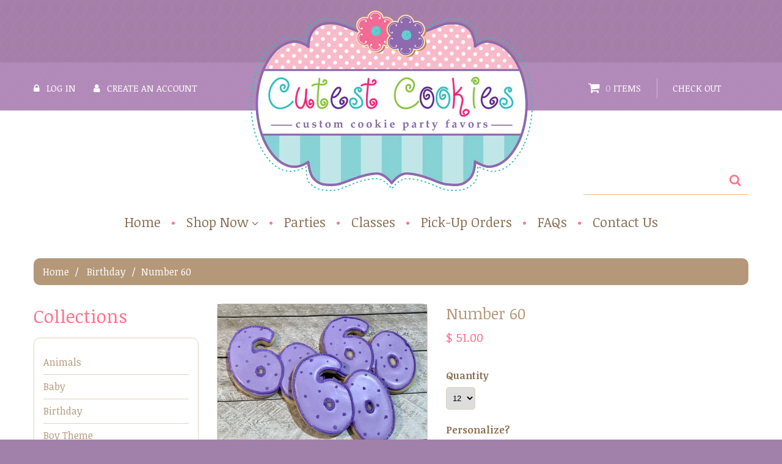

--- FILE ---
content_type: text/html; charset=utf-8
request_url: https://www.cutestcookies.com/products/number-60
body_size: 24038
content:
<!doctype html>
<!--[if lt IE 7]><html class="no-js lt-ie9 lt-ie8 lt-ie7" lang="en"> <![endif]-->
<!--[if IE 7]><html class="no-js lt-ie9 lt-ie8" lang="en"> <![endif]-->
<!--[if IE 8]><html class="no-js lt-ie9" lang="en"> <![endif]-->
<!--[if IE 9 ]><html class="ie9 no-js"> <![endif]-->
<!--[if (gt IE 9)|!(IE)]><!--> <html class="no-js"> <!--<![endif]-->  
<head>
	<meta charset="utf-8">
	<meta http-equiv="X-UA-Compatible" content="IE=edge,chrome=1">
	
	<meta name="description" content="Celebrate your 60th birthday with these great tasting cookies. They will be loved by all. Can be personalized with a name up to 6 letters. Cookies size 4&quot; x 3.5&quot;" />
	
	<meta name="viewport" content="width=device-width, initial-scale=1, maximum-scale=1" />

	
	<title>Number 60 | Cutest Cookies</title>
	

	<link rel="canonical" href="https://www.cutestcookies.com/products/number-60" />
	<link href="//www.cutestcookies.com/cdn/shop/t/2/assets/favicon.ico?v=22312652413014422661442347807" rel="shortcut icon" type="image/x-icon" />

	<script>window.performance && window.performance.mark && window.performance.mark('shopify.content_for_header.start');</script><meta id="shopify-digital-wallet" name="shopify-digital-wallet" content="/9923726/digital_wallets/dialog">
<meta name="shopify-checkout-api-token" content="2e9bb0fa4cf3c4ba735822a711a4b2d8">
<link rel="alternate" type="application/json+oembed" href="https://www.cutestcookies.com/products/number-60.oembed">
<script async="async" src="/checkouts/internal/preloads.js?locale=en-US"></script>
<link rel="preconnect" href="https://shop.app" crossorigin="anonymous">
<script async="async" src="https://shop.app/checkouts/internal/preloads.js?locale=en-US&shop_id=9923726" crossorigin="anonymous"></script>
<script id="apple-pay-shop-capabilities" type="application/json">{"shopId":9923726,"countryCode":"US","currencyCode":"USD","merchantCapabilities":["supports3DS"],"merchantId":"gid:\/\/shopify\/Shop\/9923726","merchantName":"Cutest Cookies","requiredBillingContactFields":["postalAddress","email","phone"],"requiredShippingContactFields":["postalAddress","email","phone"],"shippingType":"shipping","supportedNetworks":["visa","masterCard","amex","discover","elo","jcb"],"total":{"type":"pending","label":"Cutest Cookies","amount":"1.00"},"shopifyPaymentsEnabled":true,"supportsSubscriptions":true}</script>
<script id="shopify-features" type="application/json">{"accessToken":"2e9bb0fa4cf3c4ba735822a711a4b2d8","betas":["rich-media-storefront-analytics"],"domain":"www.cutestcookies.com","predictiveSearch":true,"shopId":9923726,"locale":"en"}</script>
<script>var Shopify = Shopify || {};
Shopify.shop = "cutest-cookies.myshopify.com";
Shopify.locale = "en";
Shopify.currency = {"active":"USD","rate":"1.0"};
Shopify.country = "US";
Shopify.theme = {"name":"theme164","id":42592964,"schema_name":null,"schema_version":null,"theme_store_id":null,"role":"main"};
Shopify.theme.handle = "null";
Shopify.theme.style = {"id":null,"handle":null};
Shopify.cdnHost = "www.cutestcookies.com/cdn";
Shopify.routes = Shopify.routes || {};
Shopify.routes.root = "/";</script>
<script type="module">!function(o){(o.Shopify=o.Shopify||{}).modules=!0}(window);</script>
<script>!function(o){function n(){var o=[];function n(){o.push(Array.prototype.slice.apply(arguments))}return n.q=o,n}var t=o.Shopify=o.Shopify||{};t.loadFeatures=n(),t.autoloadFeatures=n()}(window);</script>
<script>
  window.ShopifyPay = window.ShopifyPay || {};
  window.ShopifyPay.apiHost = "shop.app\/pay";
  window.ShopifyPay.redirectState = null;
</script>
<script id="shop-js-analytics" type="application/json">{"pageType":"product"}</script>
<script defer="defer" async type="module" src="//www.cutestcookies.com/cdn/shopifycloud/shop-js/modules/v2/client.init-shop-cart-sync_BdyHc3Nr.en.esm.js"></script>
<script defer="defer" async type="module" src="//www.cutestcookies.com/cdn/shopifycloud/shop-js/modules/v2/chunk.common_Daul8nwZ.esm.js"></script>
<script type="module">
  await import("//www.cutestcookies.com/cdn/shopifycloud/shop-js/modules/v2/client.init-shop-cart-sync_BdyHc3Nr.en.esm.js");
await import("//www.cutestcookies.com/cdn/shopifycloud/shop-js/modules/v2/chunk.common_Daul8nwZ.esm.js");

  window.Shopify.SignInWithShop?.initShopCartSync?.({"fedCMEnabled":true,"windoidEnabled":true});

</script>
<script>
  window.Shopify = window.Shopify || {};
  if (!window.Shopify.featureAssets) window.Shopify.featureAssets = {};
  window.Shopify.featureAssets['shop-js'] = {"shop-cart-sync":["modules/v2/client.shop-cart-sync_QYOiDySF.en.esm.js","modules/v2/chunk.common_Daul8nwZ.esm.js"],"init-fed-cm":["modules/v2/client.init-fed-cm_DchLp9rc.en.esm.js","modules/v2/chunk.common_Daul8nwZ.esm.js"],"shop-button":["modules/v2/client.shop-button_OV7bAJc5.en.esm.js","modules/v2/chunk.common_Daul8nwZ.esm.js"],"init-windoid":["modules/v2/client.init-windoid_DwxFKQ8e.en.esm.js","modules/v2/chunk.common_Daul8nwZ.esm.js"],"shop-cash-offers":["modules/v2/client.shop-cash-offers_DWtL6Bq3.en.esm.js","modules/v2/chunk.common_Daul8nwZ.esm.js","modules/v2/chunk.modal_CQq8HTM6.esm.js"],"shop-toast-manager":["modules/v2/client.shop-toast-manager_CX9r1SjA.en.esm.js","modules/v2/chunk.common_Daul8nwZ.esm.js"],"init-shop-email-lookup-coordinator":["modules/v2/client.init-shop-email-lookup-coordinator_UhKnw74l.en.esm.js","modules/v2/chunk.common_Daul8nwZ.esm.js"],"pay-button":["modules/v2/client.pay-button_DzxNnLDY.en.esm.js","modules/v2/chunk.common_Daul8nwZ.esm.js"],"avatar":["modules/v2/client.avatar_BTnouDA3.en.esm.js"],"init-shop-cart-sync":["modules/v2/client.init-shop-cart-sync_BdyHc3Nr.en.esm.js","modules/v2/chunk.common_Daul8nwZ.esm.js"],"shop-login-button":["modules/v2/client.shop-login-button_D8B466_1.en.esm.js","modules/v2/chunk.common_Daul8nwZ.esm.js","modules/v2/chunk.modal_CQq8HTM6.esm.js"],"init-customer-accounts-sign-up":["modules/v2/client.init-customer-accounts-sign-up_C8fpPm4i.en.esm.js","modules/v2/client.shop-login-button_D8B466_1.en.esm.js","modules/v2/chunk.common_Daul8nwZ.esm.js","modules/v2/chunk.modal_CQq8HTM6.esm.js"],"init-shop-for-new-customer-accounts":["modules/v2/client.init-shop-for-new-customer-accounts_CVTO0Ztu.en.esm.js","modules/v2/client.shop-login-button_D8B466_1.en.esm.js","modules/v2/chunk.common_Daul8nwZ.esm.js","modules/v2/chunk.modal_CQq8HTM6.esm.js"],"init-customer-accounts":["modules/v2/client.init-customer-accounts_dRgKMfrE.en.esm.js","modules/v2/client.shop-login-button_D8B466_1.en.esm.js","modules/v2/chunk.common_Daul8nwZ.esm.js","modules/v2/chunk.modal_CQq8HTM6.esm.js"],"shop-follow-button":["modules/v2/client.shop-follow-button_CkZpjEct.en.esm.js","modules/v2/chunk.common_Daul8nwZ.esm.js","modules/v2/chunk.modal_CQq8HTM6.esm.js"],"lead-capture":["modules/v2/client.lead-capture_BntHBhfp.en.esm.js","modules/v2/chunk.common_Daul8nwZ.esm.js","modules/v2/chunk.modal_CQq8HTM6.esm.js"],"checkout-modal":["modules/v2/client.checkout-modal_CfxcYbTm.en.esm.js","modules/v2/chunk.common_Daul8nwZ.esm.js","modules/v2/chunk.modal_CQq8HTM6.esm.js"],"shop-login":["modules/v2/client.shop-login_Da4GZ2H6.en.esm.js","modules/v2/chunk.common_Daul8nwZ.esm.js","modules/v2/chunk.modal_CQq8HTM6.esm.js"],"payment-terms":["modules/v2/client.payment-terms_MV4M3zvL.en.esm.js","modules/v2/chunk.common_Daul8nwZ.esm.js","modules/v2/chunk.modal_CQq8HTM6.esm.js"]};
</script>
<script>(function() {
  var isLoaded = false;
  function asyncLoad() {
    if (isLoaded) return;
    isLoaded = true;
    var urls = ["\/\/d1liekpayvooaz.cloudfront.net\/apps\/customizery\/customizery.js?shop=cutest-cookies.myshopify.com","https:\/\/app.zapiet.com\/js\/storepickup.js?shop=cutest-cookies.myshopify.com","https:\/\/upsell-app.logbase.io\/lb-upsell.js?shop=cutest-cookies.myshopify.com","https:\/\/cdn.hextom.com\/js\/quickannouncementbar.js?shop=cutest-cookies.myshopify.com"];
    for (var i = 0; i < urls.length; i++) {
      var s = document.createElement('script');
      s.type = 'text/javascript';
      s.async = true;
      s.src = urls[i];
      var x = document.getElementsByTagName('script')[0];
      x.parentNode.insertBefore(s, x);
    }
  };
  if(window.attachEvent) {
    window.attachEvent('onload', asyncLoad);
  } else {
    window.addEventListener('load', asyncLoad, false);
  }
})();</script>
<script id="__st">var __st={"a":9923726,"offset":-18000,"reqid":"e054cb1b-6c64-44ec-96ef-08e54d41aa28-1768950278","pageurl":"www.cutestcookies.com\/products\/number-60","u":"643d424a7764","p":"product","rtyp":"product","rid":3979234308};</script>
<script>window.ShopifyPaypalV4VisibilityTracking = true;</script>
<script id="captcha-bootstrap">!function(){'use strict';const t='contact',e='account',n='new_comment',o=[[t,t],['blogs',n],['comments',n],[t,'customer']],c=[[e,'customer_login'],[e,'guest_login'],[e,'recover_customer_password'],[e,'create_customer']],r=t=>t.map((([t,e])=>`form[action*='/${t}']:not([data-nocaptcha='true']) input[name='form_type'][value='${e}']`)).join(','),a=t=>()=>t?[...document.querySelectorAll(t)].map((t=>t.form)):[];function s(){const t=[...o],e=r(t);return a(e)}const i='password',u='form_key',d=['recaptcha-v3-token','g-recaptcha-response','h-captcha-response',i],f=()=>{try{return window.sessionStorage}catch{return}},m='__shopify_v',_=t=>t.elements[u];function p(t,e,n=!1){try{const o=window.sessionStorage,c=JSON.parse(o.getItem(e)),{data:r}=function(t){const{data:e,action:n}=t;return t[m]||n?{data:e,action:n}:{data:t,action:n}}(c);for(const[e,n]of Object.entries(r))t.elements[e]&&(t.elements[e].value=n);n&&o.removeItem(e)}catch(o){console.error('form repopulation failed',{error:o})}}const l='form_type',E='cptcha';function T(t){t.dataset[E]=!0}const w=window,h=w.document,L='Shopify',v='ce_forms',y='captcha';let A=!1;((t,e)=>{const n=(g='f06e6c50-85a8-45c8-87d0-21a2b65856fe',I='https://cdn.shopify.com/shopifycloud/storefront-forms-hcaptcha/ce_storefront_forms_captcha_hcaptcha.v1.5.2.iife.js',D={infoText:'Protected by hCaptcha',privacyText:'Privacy',termsText:'Terms'},(t,e,n)=>{const o=w[L][v],c=o.bindForm;if(c)return c(t,g,e,D).then(n);var r;o.q.push([[t,g,e,D],n]),r=I,A||(h.body.append(Object.assign(h.createElement('script'),{id:'captcha-provider',async:!0,src:r})),A=!0)});var g,I,D;w[L]=w[L]||{},w[L][v]=w[L][v]||{},w[L][v].q=[],w[L][y]=w[L][y]||{},w[L][y].protect=function(t,e){n(t,void 0,e),T(t)},Object.freeze(w[L][y]),function(t,e,n,w,h,L){const[v,y,A,g]=function(t,e,n){const i=e?o:[],u=t?c:[],d=[...i,...u],f=r(d),m=r(i),_=r(d.filter((([t,e])=>n.includes(e))));return[a(f),a(m),a(_),s()]}(w,h,L),I=t=>{const e=t.target;return e instanceof HTMLFormElement?e:e&&e.form},D=t=>v().includes(t);t.addEventListener('submit',(t=>{const e=I(t);if(!e)return;const n=D(e)&&!e.dataset.hcaptchaBound&&!e.dataset.recaptchaBound,o=_(e),c=g().includes(e)&&(!o||!o.value);(n||c)&&t.preventDefault(),c&&!n&&(function(t){try{if(!f())return;!function(t){const e=f();if(!e)return;const n=_(t);if(!n)return;const o=n.value;o&&e.removeItem(o)}(t);const e=Array.from(Array(32),(()=>Math.random().toString(36)[2])).join('');!function(t,e){_(t)||t.append(Object.assign(document.createElement('input'),{type:'hidden',name:u})),t.elements[u].value=e}(t,e),function(t,e){const n=f();if(!n)return;const o=[...t.querySelectorAll(`input[type='${i}']`)].map((({name:t})=>t)),c=[...d,...o],r={};for(const[a,s]of new FormData(t).entries())c.includes(a)||(r[a]=s);n.setItem(e,JSON.stringify({[m]:1,action:t.action,data:r}))}(t,e)}catch(e){console.error('failed to persist form',e)}}(e),e.submit())}));const S=(t,e)=>{t&&!t.dataset[E]&&(n(t,e.some((e=>e===t))),T(t))};for(const o of['focusin','change'])t.addEventListener(o,(t=>{const e=I(t);D(e)&&S(e,y())}));const B=e.get('form_key'),M=e.get(l),P=B&&M;t.addEventListener('DOMContentLoaded',(()=>{const t=y();if(P)for(const e of t)e.elements[l].value===M&&p(e,B);[...new Set([...A(),...v().filter((t=>'true'===t.dataset.shopifyCaptcha))])].forEach((e=>S(e,t)))}))}(h,new URLSearchParams(w.location.search),n,t,e,['guest_login'])})(!0,!0)}();</script>
<script integrity="sha256-4kQ18oKyAcykRKYeNunJcIwy7WH5gtpwJnB7kiuLZ1E=" data-source-attribution="shopify.loadfeatures" defer="defer" src="//www.cutestcookies.com/cdn/shopifycloud/storefront/assets/storefront/load_feature-a0a9edcb.js" crossorigin="anonymous"></script>
<script crossorigin="anonymous" defer="defer" src="//www.cutestcookies.com/cdn/shopifycloud/storefront/assets/shopify_pay/storefront-65b4c6d7.js?v=20250812"></script>
<script data-source-attribution="shopify.dynamic_checkout.dynamic.init">var Shopify=Shopify||{};Shopify.PaymentButton=Shopify.PaymentButton||{isStorefrontPortableWallets:!0,init:function(){window.Shopify.PaymentButton.init=function(){};var t=document.createElement("script");t.src="https://www.cutestcookies.com/cdn/shopifycloud/portable-wallets/latest/portable-wallets.en.js",t.type="module",document.head.appendChild(t)}};
</script>
<script data-source-attribution="shopify.dynamic_checkout.buyer_consent">
  function portableWalletsHideBuyerConsent(e){var t=document.getElementById("shopify-buyer-consent"),n=document.getElementById("shopify-subscription-policy-button");t&&n&&(t.classList.add("hidden"),t.setAttribute("aria-hidden","true"),n.removeEventListener("click",e))}function portableWalletsShowBuyerConsent(e){var t=document.getElementById("shopify-buyer-consent"),n=document.getElementById("shopify-subscription-policy-button");t&&n&&(t.classList.remove("hidden"),t.removeAttribute("aria-hidden"),n.addEventListener("click",e))}window.Shopify?.PaymentButton&&(window.Shopify.PaymentButton.hideBuyerConsent=portableWalletsHideBuyerConsent,window.Shopify.PaymentButton.showBuyerConsent=portableWalletsShowBuyerConsent);
</script>
<script data-source-attribution="shopify.dynamic_checkout.cart.bootstrap">document.addEventListener("DOMContentLoaded",(function(){function t(){return document.querySelector("shopify-accelerated-checkout-cart, shopify-accelerated-checkout")}if(t())Shopify.PaymentButton.init();else{new MutationObserver((function(e,n){t()&&(Shopify.PaymentButton.init(),n.disconnect())})).observe(document.body,{childList:!0,subtree:!0})}}));
</script>
<link id="shopify-accelerated-checkout-styles" rel="stylesheet" media="screen" href="https://www.cutestcookies.com/cdn/shopifycloud/portable-wallets/latest/accelerated-checkout-backwards-compat.css" crossorigin="anonymous">
<style id="shopify-accelerated-checkout-cart">
        #shopify-buyer-consent {
  margin-top: 1em;
  display: inline-block;
  width: 100%;
}

#shopify-buyer-consent.hidden {
  display: none;
}

#shopify-subscription-policy-button {
  background: none;
  border: none;
  padding: 0;
  text-decoration: underline;
  font-size: inherit;
  cursor: pointer;
}

#shopify-subscription-policy-button::before {
  box-shadow: none;
}

      </style>

<script>window.performance && window.performance.mark && window.performance.mark('shopify.content_for_header.end');</script>

	<link href='//fonts.googleapis.com/css?family=Lobster' rel='stylesheet' type='text/css'>
	
		<link href="//fonts.googleapis.com/css?family=Noticia+Text:300,400,700,900" rel="stylesheet" type="text/css">
	
	

	<!--[if IE 9]>
	<link href="//www.cutestcookies.com/cdn/shop/t/2/assets/ie9.css?v=44076592830498663681442347811" rel="stylesheet" type="text/css" media="all" />
	<![endif]-->

	

	<link href="//www.cutestcookies.com/cdn/shop/t/2/assets/bootstrap.css?v=93443309357166290721442347807" rel="stylesheet" type="text/css" media="all" /> 
	<link href="//www.cutestcookies.com/cdn/shop/t/2/assets/assets.css?v=34196921309332845841727281139" rel="stylesheet" type="text/css" media="all" />
	<link href="//www.cutestcookies.com/cdn/shop/t/2/assets/style.css?v=144444444541420527671727281139" rel="stylesheet" type="text/css" media="all" />
	<link href="//www.cutestcookies.com/cdn/shop/t/2/assets/responsive.css?v=127809162685550324981442347811" rel="stylesheet" type="text/css" media="all" />
	<link href="//www.cutestcookies.com/cdn/shop/t/2/assets/font-awesome.css?v=136395317283873050491727281139" rel="stylesheet" type="text/css" media="all" />

	<script src="//ajax.googleapis.com/ajax/libs/jquery/1.8.3/jquery.min.js" type="text/javascript"></script>
	<script src="//www.cutestcookies.com/cdn/shop/t/2/assets/jquery-migrate-1.2.1.min.js?v=163044760040938828711442347806" type="text/javascript"></script>
	<script src="//www.cutestcookies.com/cdn/shop/t/2/assets/api.jquery.js?v=117108174632146741091442347806" type="text/javascript"></script>
	<script src="//www.cutestcookies.com/cdn/shopifycloud/storefront/assets/themes_support/option_selection-b017cd28.js" type="text/javascript"></script>
	<script src="//www.cutestcookies.com/cdn/shop/t/2/assets/device.min.js?v=20033820701748145551442347808" type="text/javascript"></script>
	<script src="//www.cutestcookies.com/cdn/shop/t/2/assets/jquery.easing.1.3.js?v=172541285191835633401442347808" type="text/javascript"></script>
	<script src="//www.cutestcookies.com/cdn/shop/t/2/assets/ajaxify-shop.js?v=156001201598356145371442347809" type="text/javascript"></script>
	<script src="//www.cutestcookies.com/cdn/shop/t/2/assets/hoverIntent.js?v=84919160550285729141442347808" type="text/javascript"></script>
	<script src="//www.cutestcookies.com/cdn/shop/t/2/assets/superfish.js?v=19899534622193427161442347807" type="text/javascript"></script>
	<script src="//www.cutestcookies.com/cdn/shop/t/2/assets/sftouchscreen.js?v=112366920105338648641442347809" type="text/javascript"></script>
	<script src="//www.cutestcookies.com/cdn/shop/t/2/assets/tm-stick-up.js?v=156600221842605270291442347806" type="text/javascript"></script>
	<script src="//www.cutestcookies.com/cdn/shop/t/2/assets/jquery.formstyler.min.js?v=62534028336596029761442347806" type="text/javascript"></script>
	<script src="//www.cutestcookies.com/cdn/shop/t/2/assets/wow.min.js?v=161587554273057985651442347808" type="text/javascript"></script>
	
			<script src="//www.cutestcookies.com/cdn/shop/t/2/assets/jquery.bxslider.min.js?v=166052905847431135531442347809" type="text/javascript"></script>
			<script src="//www.cutestcookies.com/cdn/shop/t/2/assets/jquery.elevatezoom.js?v=118338472921875350021442347806" type="text/javascript"></script>
			<script src="//www.cutestcookies.com/cdn/shop/t/2/assets/jquery.fancybox-2.1.5.js?v=153308682288142444791442347809" type="text/javascript"></script>
	

<!-- Zapiet | Store Pickup + Delivery -->

<style type="text/css">
.mfp-bg{z-index:999999998;overflow:hidden;background:#0b0b0b;opacity:.8}.mfp-bg,.mfp-wrap{top:0;left:0;width:100%;height:100%;position:fixed}.mfp-wrap{z-index:999999999;outline:none!important;-webkit-backface-visibility:hidden}.mfp-container{text-align:center;position:absolute;width:100%;height:100%;left:0;top:0;padding:0 8px;-webkit-box-sizing:border-box;box-sizing:border-box}.mfp-container:before{content:"";display:inline-block;height:100%;vertical-align:middle}.mfp-align-top .mfp-container:before{display:none}.mfp-content{position:relative;display:inline-block;vertical-align:middle;margin:0 auto;text-align:left;z-index:1045}.mfp-ajax-holder .mfp-content,.mfp-inline-holder .mfp-content{width:100%;cursor:auto}.mfp-ajax-cur{cursor:progress}.mfp-zoom-out-cur,.mfp-zoom-out-cur .mfp-image-holder .mfp-close{cursor:-webkit-zoom-out;cursor:zoom-out}.mfp-zoom{cursor:pointer;cursor:-webkit-zoom-in;cursor:zoom-in}.mfp-auto-cursor .mfp-content{cursor:auto}.mfp-arrow,.mfp-close,.mfp-counter,.mfp-preloader{-webkit-user-select:none;-moz-user-select:none;-ms-user-select:none;user-select:none}.mfp-loading.mfp-figure{display:none}.mfp-hide{display:none!important}.mfp-preloader{color:#ccc;position:absolute;top:50%;width:auto;text-align:center;margin-top:-.8em;left:8px;right:8px;z-index:1044}.mfp-preloader a{color:#ccc}.mfp-preloader a:hover{color:#fff}.mfp-s-error .mfp-content,.mfp-s-ready .mfp-preloader{display:none}button.mfp-arrow,button.mfp-close{overflow:visible;cursor:pointer;background:transparent;border:0;-webkit-appearance:none;display:block;outline:none;padding:0;z-index:1046;-webkit-box-shadow:none;box-shadow:none;-ms-touch-action:manipulation;touch-action:manipulation}button::-moz-focus-inner{padding:0;border:0}.mfp-close{width:44px;height:44px;line-height:44px;position:absolute;right:0;top:0;text-decoration:none;text-align:center;opacity:.65;padding:0 0 18px 10px;color:#fff;font-style:normal;font-size:28px;font-family:Arial,Baskerville,monospace}.mfp-close:focus,.mfp-close:hover{opacity:1}.mfp-close:active{top:1px}.mfp-close-btn-in .mfp-close{color:#333}@media (max-width:900px){.mfp-container{padding-left:6px;padding-right:6px}}.picker,.picker__holder{width:100%;position:absolute}.picker{font-size:16px;text-align:left;line-height:1.2;color:#000;z-index:10000;-webkit-user-select:none;-moz-user-select:none;-ms-user-select:none;user-select:none}.picker__input{cursor:default}.picker__input.picker__input--active{border-color:#0089ec}.picker__holder{overflow-y:auto;-webkit-overflow-scrolling:touch;background:#fff;border:1px solid #aaa;border-top-width:0;border-bottom-width:0;border-radius:0 0 5px 5px;-webkit-box-sizing:border-box;box-sizing:border-box;min-width:176px;max-width:466px;max-height:0;-ms-filter:"progid:DXImageTransform.Microsoft.Alpha(Opacity=0)";filter:alpha(opacity=0);-moz-opacity:0;opacity:0;-webkit-transform:translateY(-1em)perspective(600px)rotateX(10deg);transform:translateY(-1em)perspective(600px)rotateX(10deg);transition:-webkit-transform .15s ease-out,opacity .15s ease-out,max-height 0s .15s,border-width 0s .15s;-webkit-transition:opacity .15s ease-out,max-height 0s .15s,border-width 0s .15s,-webkit-transform .15s ease-out;transition:opacity .15s ease-out,max-height 0s .15s,border-width 0s .15s,-webkit-transform .15s ease-out;transition:transform .15s ease-out,opacity .15s ease-out,max-height 0s .15s,border-width 0s .15s;transition:transform .15s ease-out,opacity .15s ease-out,max-height 0s .15s,border-width 0s .15s,-webkit-transform .15s ease-out}.picker__frame{padding:1px}.picker__wrap{margin:-1px}.picker--opened .picker__holder{max-height:25em;-ms-filter:"progid:DXImageTransform.Microsoft.Alpha(Opacity=100)";filter:alpha(opacity=100);-moz-opacity:1;opacity:1;border-top-width:1px;border-bottom-width:1px;-webkit-transform:translateY(0)perspective(600px)rotateX(0);transform:translateY(0)perspective(600px)rotateX(0);transition:-webkit-transform .15s ease-out,opacity .15s ease-out,max-height 0s,border-width 0s;-webkit-transition:opacity .15s ease-out,max-height 0s,border-width 0s,-webkit-transform .15s ease-out;transition:opacity .15s ease-out,max-height 0s,border-width 0s,-webkit-transform .15s ease-out;transition:transform .15s ease-out,opacity .15s ease-out,max-height 0s,border-width 0s;transition:transform .15s ease-out,opacity .15s ease-out,max-height 0s,border-width 0s,-webkit-transform .15s ease-out;-webkit-box-shadow:0 6px 18px 1px rgba(0,0,0,.12);box-shadow:0 6px 18px 1px rgba(0,0,0,.12)}.picker__footer,.picker__header,.picker__table{text-align:center}.picker__day--highlighted,.picker__select--month:focus,.picker__select--year:focus{border-color:#0089ec}.picker__box{padding:0 1em}.picker__header{position:relative;margin-top:.75em}.picker__month,.picker__year{font-weight:500;display:inline-block;margin-left:.25em;margin-right:.25em}.picker__year{color:#999;font-size:.8em;font-style:italic}.picker__select--month,.picker__select--year{border:1px solid #b7b7b7;height:2em;padding:.5em;margin-left:.25em;margin-right:.25em}.picker__select--month{width:35%}.picker__select--year{width:22.5%}.picker__nav--next,.picker__nav--prev{position:absolute;padding:.5em 1.25em;width:1em;height:1em;-webkit-box-sizing:content-box;box-sizing:content-box;top:-.25em}.picker__nav--prev{left:-1em;padding-right:1.25em}.picker__nav--next{right:-1em;padding-left:1.25em}@media (min-width:24.5em){.picker__select--month,.picker__select--year{margin-top:-.5em}.picker__nav--next,.picker__nav--prev{top:-.33em}.picker__nav--prev{padding-right:1.5em}.picker__nav--next{padding-left:1.5em}}.picker__nav--next:before,.picker__nav--prev:before{content:" ";border-top:.5em solid transparent;border-bottom:.5em solid transparent;border-right:.75em solid #000;width:0;height:0;display:block;margin:0 auto}.picker__nav--next:before{border-right:0;border-left:.75em solid #000}.picker__nav--next:hover,.picker__nav--prev:hover{cursor:pointer;color:#000;background:#b1dcfb}.picker__nav--disabled,.picker__nav--disabled:before,.picker__nav--disabled:before:hover,.picker__nav--disabled:hover{cursor:default;background:0 0;border-right-color:#f5f5f5;border-left-color:#f5f5f5}.picker--focused .picker__day--highlighted,.picker__day--highlighted:hover,.picker__day--infocus:hover,.picker__day--outfocus:hover{color:#000;cursor:pointer;background:#b1dcfb}.picker__table{border-collapse:collapse;border-spacing:0;table-layout:fixed;font-size:inherit;width:100%;margin-top:.75em;margin-bottom:.5em}@media (min-height:33.875em){.picker__table{margin-bottom:.75em}}.picker__table td{margin:0;padding:0}.picker__weekday{width:14.285714286%;font-size:.75em;padding-bottom:.25em;color:#999;font-weight:500}@media (min-height:33.875em){.picker__weekday{padding-bottom:.5em}}.picker__day{padding:.3125em 0;font-weight:200;border:1px solid transparent}.picker__day--today{position:relative}.picker__day--today:before{content:" ";position:absolute;top:2px;right:2px;width:0;height:0;border-top:.5em solid #0059bc;border-left:.5em solid transparent}.picker__day--disabled:before{border-top-color:#aaa}.picker__day--outfocus{color:#ddd}.picker--focused .picker__day--selected,.picker__day--selected,.picker__day--selected:hover{background:#0089ec;color:#fff}.picker--focused .picker__day--disabled,.picker__day--disabled,.picker__day--disabled:hover{background:#f5f5f5;border-color:#f5f5f5;color:#ddd;cursor:default}.picker__day--highlighted.picker__day--disabled,.picker__day--highlighted.picker__day--disabled:hover{background:#bbb}.picker__button--clear,.picker__button--close,.picker__button--today{border:1px solid #fff;background:#fff;font-size:.8em;padding:.66em 0;font-weight:700;width:33%;display:inline-block;vertical-align:bottom}.picker__button--clear:hover,.picker__button--close:hover,.picker__button--today:hover{cursor:pointer;color:#000;background:#b1dcfb;border-bottom-color:#b1dcfb}.picker__button--clear:focus,.picker__button--close:focus,.picker__button--today:focus{background:#b1dcfb;border-color:#0089ec;outline:0}.picker__button--clear:before,.picker__button--close:before,.picker__button--today:before{position:relative;display:inline-block;height:0}.picker__button--clear:before,.picker__button--today:before{content:" ";margin-right:.45em}.picker__button--today:before{top:-.05em;width:0;border-top:.66em solid #0059bc;border-left:.66em solid transparent}.picker__button--clear:before{top:-.25em;width:.66em;border-top:3px solid #e20}.picker__button--close:before{content:"\D7";top:-.1em;vertical-align:top;font-size:1.1em;margin-right:.35em;color:#777}.picker__button--today[disabled],.picker__button--today[disabled]:hover{background:#f5f5f5;border-color:#f5f5f5;color:#ddd;cursor:default}.picker__button--today[disabled]:before{border-top-color:#aaa}.picker--focused .picker__list-item--highlighted,.picker__list-item--highlighted:hover,.picker__list-item:hover{background:#b1dcfb;cursor:pointer;color:#000}.picker__list{list-style:none;padding:.75em 0 4.2em;margin:0}.picker__list-item{border-bottom:1px solid #ddd;border-top:1px solid #ddd;margin-bottom:-1px;position:relative;background:#fff;padding:.75em 1.25em}@media (min-height:46.75em){.picker__list-item{padding:.5em 1em}}.picker__list-item--highlighted,.picker__list-item:hover{border-color:#0089ec;z-index:10}.picker--focused .picker__list-item--selected,.picker__list-item--selected,.picker__list-item--selected:hover{background:#0089ec;color:#fff;z-index:10}.picker--focused .picker__list-item--disabled,.picker__list-item--disabled,.picker__list-item--disabled:hover{background:#f5f5f5;color:#ddd;cursor:default;border-color:#ddd;z-index:auto}.picker--time .picker__button--clear{display:block;width:80%;margin:1em auto 0;padding:1em 1.25em;background:0 0;border:0;font-weight:500;font-size:.67em;text-align:center;text-transform:uppercase;color:#666}.picker--time .picker__button--clear:focus,.picker--time .picker__button--clear:hover{background:#e20;border-color:#e20;cursor:pointer;color:#fff;outline:0}.picker--time .picker__button--clear:before{top:-.25em;color:#666;font-size:1.25em;font-weight:700}.picker--time .picker__button--clear:focus:before,.picker--time .picker__button--clear:hover:before{color:#fff;border-color:#fff}.picker--time{min-width:256px;max-width:320px}.picker--time .picker__holder{background:#f2f2f2}@media (min-height:40.125em){.picker--time .picker__holder{font-size:.875em}}.picker--time .picker__box{padding:0;position:relative}#storePickupApp{display:-webkit-box;display:-ms-flexbox;display:flex;-webkit-box-orient:vertical;-webkit-box-direction:normal;-ms-flex-direction:column;flex-direction:column;margin-bottom:1rem;margin-top:1rem;text-align:left}#storePickupApp tr{display:table-row}#storePickupApp tr td{display:table-cell;float:inherit;padding:0}#storePickupApp .address{margin-bottom:0;padding-bottom:0}#storePickupApp .filterByRegion select{width:100%}#storePickupApp .row{display:block}#storePickupApp .picker__weekday{padding:1em!important;display:table-cell;float:inherit}#storePickupApp input[type=text]{-webkit-box-flex:1;-ms-flex-positive:1;flex-grow:1;padding:.7em 1em;border:1px solid #dadada;-webkit-box-shadow:inset 0 1px 3px #ddd;box-shadow:inset 0 1px 3px #ddd;-webkit-box-sizing:border-box;box-sizing:border-box;border-radius:4px;width:100%;margin-bottom:0;font-size:.9em;line-height:1em;height:inherit}#storePickupApp p{padding:0;margin:10px 0;font-size:.9em}#storePickupApp .pickupPagination{padding:0;margin:1em 0 0;font-size:.9em;display:-webkit-box;display:-ms-flexbox;display:flex;-webkit-box-align:center;-ms-flex-align:center;align-items:center;-webkit-box-pack:center;-ms-flex-pack:center;justify-content:center}#storePickupApp .pickupPagination li{margin-right:.4em;border:1px solid #dadada;border-radius:4px;display:-webkit-box;display:-ms-flexbox;display:flex}#storePickupApp .pickupPagination li a{padding:.5em 1em}#storePickupApp .pickupPagination li.active{background:#eee}#storePickupApp .pickupPagination li:hover{border-color:#c1c1c1}#storePickupApp .checkoutMethodsContainer{display:-webkit-box;display:-ms-flexbox;display:flex;-webkit-box-align:center;-ms-flex-align:center;align-items:center;-webkit-box-flex:1;-ms-flex-positive:1;flex-grow:1;-ms-flex-wrap:nowrap;flex-wrap:nowrap;-webkit-box-align:stretch;-ms-flex-align:stretch;align-items:stretch}#storePickupApp .checkoutMethodsContainer.inline{-webkit-box-orient:vertical;-webkit-box-direction:normal;-ms-flex-direction:column;flex-direction:column}#storePickupApp .checkoutMethodsContainer.inline,#storePickupApp .checkoutMethodsContainer.inline .checkoutMethod{display:-webkit-box;display:-ms-flexbox;display:flex}#storePickupApp .checkoutMethodsContainer.default .checkoutMethod{-webkit-box-flex:1;-ms-flex:1;flex:1;-webkit-box-orient:vertical;-webkit-box-direction:normal;-ms-flex-direction:column;flex-direction:column;-webkit-box-pack:center;-ms-flex-pack:center;justify-content:center;-webkit-box-align:center;-ms-flex-align:center;align-items:center;display:-webkit-box;display:-ms-flexbox;display:flex;margin-right:.5em;border:1px solid #dadada;border-radius:5px;padding:1em}#storePickupApp .checkoutMethodsContainer.default .checkoutMethod:last-child{margin-right:0}#storePickupApp .checkoutMethodsContainer.default .checkoutMethod:hover{cursor:pointer;border-color:#c1c1c1}#storePickupApp .checkoutMethodsContainer.default .checkoutMethod.active{background:#eee}#storePickupApp .checkoutMethodsContainer.default .checkoutMethod .checkoutMethodImage{display:-webkit-box;display:-ms-flexbox;display:flex;-webkit-box-align:center;-ms-flex-align:center;align-items:center;-webkit-box-pack:center;-ms-flex-pack:center;justify-content:center;padding-bottom:.5em}#storePickupApp .checkoutMethodsContainer.default .checkoutMethod .checkoutMethodImage img{max-height:26px}#storePickupApp .checkoutMethodsContainer.default .checkoutMethod .checkoutMethodName{text-align:center;line-height:1em;font-size:.9em}#storePickupApp .checkoutMethodsContainer.custom .checkoutMethod{-webkit-box-flex:1;-ms-flex:1;flex:1;-webkit-box-orient:vertical;-webkit-box-direction:normal;-ms-flex-direction:column;flex-direction:column;-webkit-box-pack:center;-ms-flex-pack:center;justify-content:center;-webkit-box-align:center;-ms-flex-align:center;align-items:center;display:-webkit-box;display:-ms-flexbox;display:flex;margin-right:.5em}#storePickupApp .checkoutMethodsContainer.custom .checkoutMethod:last-child{margin-right:0}#storePickupApp .checkoutMethodsContainer.custom .checkoutMethod .checkoutMethodImage{display:-webkit-box;display:-ms-flexbox;display:flex;-webkit-box-align:center;-ms-flex-align:center;align-items:center;-webkit-box-pack:center;-ms-flex-pack:center;justify-content:center}#storePickupApp .checkoutMethodContainer.pickup #searchBlock{margin-top:1em}#storePickupApp .checkoutMethodContainer .inputWithButton{display:-webkit-box;display:-ms-flexbox;display:flex;margin-bottom:1em;position:relative}#storePickupApp .checkoutMethodContainer .inputWithButton input[type=text]{-webkit-box-flex:1;-ms-flex:1;flex:1;border-right:0;margin:0;max-width:inherit;border-radius:4px 0 0 4px;line-height:1em}#storePickupApp .checkoutMethodContainer .inputWithButton .button{display:-webkit-box;display:-ms-flexbox;display:flex;-webkit-box-align:center;-ms-flex-align:center;align-items:center;-webkit-box-pack:center;-ms-flex-pack:center;justify-content:center;background:#eee;border:none;border:1px solid #dadada;border-radius:0 4px 4px 0;font-size:1.2em;padding:0 .6em;margin:0;width:inherit}#storePickupApp .checkoutMethodContainer .inputWithButton .button:hover{cursor:pointer}#storePickupApp .checkoutMethodContainer .inputWithButton .button .fa{color:#000}#storePickupApp .checkoutMethodContainer .locations{border:1px solid #dadada;border-radius:4px;margin-top:.5em;max-height:240px;overflow-y:auto}#storePickupApp .checkoutMethodContainer .locations .location{padding:1em;display:-webkit-box;display:-ms-flexbox;display:flex;line-height:1.2em;border-bottom:1px solid #f3f3f3;margin-bottom:0;-webkit-box-align:start;-ms-flex-align:start;align-items:flex-start}#storePickupApp .checkoutMethodContainer .locations .location input[type=radio]{margin-top:.2em;margin-right:.7em;height:inherit}#storePickupApp .checkoutMethodContainer .locations .location:last-child{border-bottom:none}#storePickupApp .checkoutMethodContainer .locations .location.active{background:#eee}#storePickupApp .checkoutMethodContainer .locations .location .block{display:-webkit-box;display:-ms-flexbox;display:flex;-webkit-box-orient:vertical;-webkit-box-direction:normal;-ms-flex-direction:column;flex-direction:column;font-size:.9em}#storePickupApp .checkoutMethodContainer .locations .location .block .company_name{display:-webkit-box;display:-ms-flexbox;display:flex;margin-bottom:.3em}#storePickupApp .checkoutMethodContainer .locations .location .block .moreInformationLink{margin-top:.3em}#storePickupApp .checkoutMethodContainer .picker__holder{bottom:-39px}#storePickupApp .checkoutMethodContainer .picker__list{padding:0;display:block}#storePickupApp .checkoutMethodContainer.delivery .inputWithButton,#storePickupApp .checkoutMethodContainer.shipping .inputWithButton{margin-bottom:0}#storePickupApp .checkoutMethodContainer .picker__list-item,#storePickupApp .checkoutMethodContainer .picker__list-item:first-child,#storePickupApp .checkoutMethodContainer .picker__list-item:nth-child(0),#storePickupApp .checkoutMethodContainer .picker__list-item:nth-child(2),#storePickupApp .checkoutMethodContainer .picker__list-item:nth-child(3),#storePickupApp .checkoutMethodContainer .picker__list-item:nth-child(4),#storePickupApp .checkoutMethodContainer .picker__list-item:nth-child(5){width:100%;display:block;padding:1em}#storePickupApp .checkoutMethodContainer.pickup .datePicker{margin-top:1em;margin-bottom:0}#storePickupApp .checkoutMethodContainer.delivery .picker--time .picker__list-item--disabled{display:none}#storePickupApp .spinnerContainer{padding:.5em 0;display:-webkit-box;display:-ms-flexbox;display:flex;-webkit-box-pack:center;-ms-flex-pack:center;justify-content:center;font-size:1.5em}#storePickupApp .error,#storePickupApp .error p{color:#c00}#storePickupApp .picker{left:0}.drawer__cart #storePickupApp .checkoutMethod .checkoutMethodImage img{-webkit-filter:invert(1);filter:invert(1)}.drawer__cart #storePickupApp .checkoutMethod.active{color:#222323}.drawer__cart #storePickupApp .checkoutMethod.active img{-webkit-filter:invert(0);filter:invert(0)}.drawer__cart #storePickupApp .inputWithButton .button,.drawer__cart #storePickupApp .locations .location .block,.drawer__cart #storePickupApp .locations .location a{color:#222323}.zapietModal{color:#333;width:auto;padding:20px;margin:20px auto}.zapietModal,.zapietModal.moreInformation{position:relative;background:#fff;max-width:500px}.zapietModal.moreInformation{margin:0 auto;border:1px solid #fff;border-radius:4px;padding:1em}.zapietModal.moreInformation h2{margin-bottom:.4em;font-size:1.5em}.zapietModal.moreInformation .mfp-close-btn-in .mfp-close{margin:0}.zapietModal.moreInformation table{margin-bottom:0;width:100%}.zapietModal.moreInformation .address{line-height:1.4em;padding-bottom:1em}
</style>

<link href="//www.cutestcookies.com/cdn/shop/t/2/assets/storepickup.css?v=166809199678361778971657037077" rel="stylesheet" type="text/css" media="all" />
<link href="https://cdnjs.cloudflare.com/ajax/libs/font-awesome/4.7.0/css/font-awesome.min.css" rel="stylesheet" type="text/css" media="all" />









<script src="//www.cutestcookies.com/cdn/shop/t/2/assets/storepickup.js?v=38373586533222173361657037075" defer="defer"></script>

<script type="text/javascript">
document.addEventListener("DOMContentLoaded", function(event) {  
  var products = [];

  

  ZapietCachedSettings = {
    // Your myshopify.com domain name. 
    shop_identifier: 'cutest-cookies.myshopify.com',
    // Which language would you like the widget in? Default English. 
    language_code: 'en',
    // Any custom settings can go here.
    settings: {
      disable_deliveries: false,
      disable_pickups: false,
      disable_shipping: false
    },
    checkout_url: '/cart',
    discount_code: 'false',
    products: products,
    checkout_button_label: 'Translation missing: en.cart.general.checkout',
    customer: {
      first_name: '',
      last_name: '',
      company: '',
      address1: '',
      address2: '',
      city: '',
      province: '',
      country: '',
      zip: '',
      phone: ''
    },
    advance_notice: {
      pickup: {
        value: '',
        unit: '',
        breakpoint: '',
        after_breakpoint_value: '',
        after_breakpoint_unit: ''
      },
      delivery: { 
        value: '',
        unit: '',
        breakpoint: '',
        after_breakpoint_value: '',
        after_breakpoint_unit: ''
      },
      shipping: {
        value: '',
        breakpoint: '',
        after_breakpoint_value: ''
      }
    },
    // Do not modify the following parameters.
    cached_config: {"enable_app":true,"enable_geo_search_for_pickups":false,"pickup_region_filter_enabled":false,"pickup_region_filter_field":null,"currency":"USD","weight_format":"kg","pickup.enable_map":false,"delivery_validation_method":"within_max_radius","base_country_name":"United States","base_country_code":"US","method_display_style":"default","default_method_display_style":"classic","date_format":"m/d/Y","time_format":"h:i A","week_day_start":"Sun","pickup_address_format":"<span class=\"name\"><strong>{{company_name}}</strong></span>\n<span class=\"address\">{{address_line_1}}, {{city}}, {{region}} {{postal_code}}</span>","rates_enabled":true,"payment_customization_enabled":false,"distance_format":"mi","enable_delivery_address_autocompletion":false,"enable_delivery_current_location":false,"enable_pickup_address_autocompletion":false,"pickup_date_picker_enabled":true,"pickup_time_picker_enabled":true,"delivery_note_enabled":false,"delivery_note_required":false,"delivery_date_picker_enabled":true,"delivery_time_picker_enabled":true,"shipping.date_picker_enabled":false,"delivery_validate_cart":false,"pickup_validate_cart":false,"gmak":"","enable_checkout_locale":true,"enable_checkout_url":true,"disable_widget_for_digital_items":false,"disable_widget_for_product_handles":"gift-card","colors":{"widget_active_background_color":null,"widget_active_border_color":null,"widget_active_icon_color":null,"widget_active_text_color":null,"widget_inactive_background_color":null,"widget_inactive_border_color":null,"widget_inactive_icon_color":null,"widget_inactive_text_color":null},"delivery_validator":{"enabled":false,"show_on_page_load":true,"sticky":true},"checkout":{"delivery":{"discount_code":"","prepopulate_shipping_address":true,"preselect_first_available_time":true},"pickup":{"discount_code":null,"prepopulate_shipping_address":true,"customer_phone_required":false,"preselect_first_location":true,"preselect_first_available_time":true},"shipping":{"discount_code":""}},"day_name_attribute_enabled":false,"methods":{"shipping":{"active":true,"enabled":true,"name":"Shipping","sort":1,"status":{"condition":"price","operator":"morethan","value":0,"enabled":true,"product_conditions":{"enabled":true,"value":"Pickup Only","enable":false,"property":"tags","hide_button":false}},"button":{"type":"default","default":null,"hover":null,"active":null}},"delivery":{"active":false,"enabled":false,"name":"Delivery","sort":2,"status":{"condition":"price","operator":"morethan","value":0,"enabled":true,"product_conditions":{"enabled":false,"value":"Pickup Only,Shipping Only","enable":false,"property":"tags","hide_button":false}},"button":{"type":"default","default":null,"hover":null,"active":null}},"pickup":{"active":false,"enabled":true,"name":"Pickup","sort":3,"status":{"condition":"price","operator":"morethan","value":0,"enabled":true,"product_conditions":{"enabled":true,"value":"shipping","enable":false,"property":"tags","hide_button":false}},"button":{"type":"default","default":null,"hover":null,"active":null}}},"translations":{"methods":{"shipping":"Shipping","pickup":"Pickups","delivery":"Delivery"},"calendar":{"january":"January","february":"February","march":"March","april":"April","may":"May","june":"June","july":"July","august":"August","september":"September","october":"October","november":"November","december":"December","sunday":"Sun","monday":"Mon","tuesday":"Tue","wednesday":"Wed","thursday":"Thu","friday":"Fri","saturday":"Sat","today":null,"close":null,"labelMonthNext":"Next month","labelMonthPrev":"Previous month","labelMonthSelect":"Select a month","labelYearSelect":"Select a year","and":"and","between":"between"},"pickup":{"heading":"Bakery Pick-Up","note":"Choose a pick-up date and time below","location_placeholder":"Enter your postal code ...","location_label":"Choose a location.","datepicker_label":"Pick a date and time.","datepicker_placeholder":"Choose a date and time.","locations_found":"Please choose a pickup location, date and time:","no_locations_found":"Sorry, we could not find any pickup locations.","no_date_time_selected":"Please select a date & time.","checkout_button":"Checkout","could_not_find_location":"Sorry, we could not find your location.","checkout_error":"Please select a date and time for pickup.","filter_by_region_placeholder":"Filter by region","date_time_output":"{{DATE}} at {{TIME}}","more_information":"More information","opening_hours":"Opening hours","min_order_total":"Minimum order value for pickup is $0.00","min_order_weight":"Minimum order weight for pickup is {{ weight }}","max_order_total":"Maximum order value for pickup is $0.00","max_order_weight":"Maximum order weight for pickup is {{ weight }}","cart_eligibility_error":"Sorry, pickup is not available for your selected items.","no_locations_region":"Sorry, pickup is not available in your region.","location_error":"Please select a pickup location.","dates_not_available":"Sorry, your selected items are not currently available for pickup.","preselect_first_available_time":"Select a time","method_not_available":"Not available"},"delivery":{"heading":"Local Delivery","note":"Enter your postal code into the field below to check if you are eligble for local delivery:","location_placeholder":"Enter your postal code ...","datepicker_label":"Pick a date and time.","datepicker_placeholder":"Choose a date and time.","available":"Great! You are eligible for delivery.","not_available":"Sorry, delivery is not available in your area.","no_date_time_selected":"Please select a date & time for pickup.","checkout_button":"Checkout","could_not_find_location":"Sorry, we could not find your location.","checkout_error":"Please select a date and time for delivery.","date_time_output":"{{DATE}} between {{SLOT_START_TIME}} and {{SLOT_END_TIME}}","cart_eligibility_error":"Sorry, delivery is not available for your selected items.","min_order_total":"Minimum order value for delivery is $0.00","min_order_weight":"Minimum order weight for delivery is {{ weight }}","max_order_total":"Maximum order value for delivery is $0.00","max_order_weight":"Maximum order weight for delivery is {{ weight }}","dates_not_available":"Sorry, your selected items are not currently available for delivery.","delivery_validator_prelude":"Do we deliver?","delivery_validator_placeholder":"Enter your postal code ...","delivery_validator_button_label":"Go","delivery_validator_eligible_heading":"Great, we deliver to your area!","delivery_validator_eligible_content":"To start shopping just click the button below","delivery_validator_eligible_button_label":"Continue shopping","delivery_validator_eligible_button_link":"#","delivery_validator_not_eligible_heading":"Sorry, we do not deliver to your area","delivery_validator_not_eligible_content":"You are more then welcome to continue browsing our store","delivery_validator_not_eligible_button_label":"Continue shopping","delivery_validator_not_eligible_button_link":"#","delivery_validator_error_heading":"An error occured","delivery_validator_error_content":"Sorry, it looks like we have encountered an unexpected error. Please try again.","delivery_validator_error_button_label":"Continue shopping","delivery_validator_error_button_link":"#","delivery_note_label":"Please enter delivery instructions (optional)","delivery_note_label_required":"Please enter delivery instructions (required)","delivery_note_error":"Please enter delivery instructions","preselect_first_available_time":"Select a time","method_not_available":"Not available"},"shipping":{"heading":"Ship Your Order","note":"Please click the checkout button to continue.","checkout_button":"Checkout","datepicker_placeholder":"Choose a date and time.","checkout_error":"Please choose a date for shipping.","min_order_total":"Minimum order value for shipping is $0.00","min_order_weight":"Minimum order weight for shipping is {{ weight }}","max_order_total":"Maximum order value for shipping is $0.00","max_order_weight":"Maximum order weight for shipping is {{ weight }}","cart_eligibility_error":"Sorry, shipping is not available for your selected items."},"product_widget":{"title":"Delivery and pickup options:","pickup_at":"Pickup at {{ location }}","ready_for_collection":"Ready for collection from","on":"on","view_all_stores":"View all stores","pickup_not_available_item":"Pickup not available for this item","delivery_not_available_location":"Delivery not available for {{ postal_code }}","delivered_by":"Delivered by {{ date }}","delivered_today":"Delivered today","change":"Change","tomorrow":"tomorrow","today":"today","delivery_to":"Delivery to {{ postal_code }}","showing_options_for":"Showing options for {{ postal_code }}","modal_heading":"Select a store for pickup","modal_subheading":"Showing stores near {{ postal_code }}","show_opening_hours":"Show opening hours","hide_opening_hours":"Hide opening hours","closed":"Closed","input_placeholder":"Enter your postal code","input_button":"Check","input_error":"Add a postal code to check available delivery and pickup options.","pickup_available":"Pickup available","not_available":"Not available","select":"Select","selected":"Selected","find_a_store":"Find a store"},"shipping_language_code":"en","delivery_language_code":"en-AU","pickup_language_code":"en-CA"},"default_language":"en","region":"us-2","api_region":"api-us","enable_zapiet_id_all_items":false,"widget_restore_state_on_load":false,"draft_orders_enabled":false,"preselect_checkout_method":true,"widget_show_could_not_locate_div_error":true,"checkout_extension_enabled":false,"show_pickup_consent_checkbox":false,"show_delivery_consent_checkbox":false,"subscription_paused":false,"pickup_note_enabled":false,"pickup_note_required":false,"shipping_note_enabled":false,"shipping_note_required":false}
  }

  Zapiet.start(ZapietCachedSettings);
});
</script>
<!-- Zapiet | Store Pickup + Delivery -->

    <!-- Upsell & Cross Sell Kit by Logbase - Starts -->
      <script src='https://upsell-app.logbase.io/lb-upsell.js?shop=cutest-cookies.myshopify.com' defer></script>
    <!-- Upsell & Cross Sell Kit by Logbase - Ends -->
<!-- BEGIN app block: shopify://apps/zapiet-pickup-delivery/blocks/app-embed/5599aff0-8af1-473a-a372-ecd72a32b4d5 -->









    <style>#storePickupApp {
}</style>




<script type="text/javascript">
    var zapietTranslations = {};

    window.ZapietMethods = {"shipping":{"active":true,"enabled":true,"name":"Shipping","sort":1,"status":{"condition":"price","operator":"morethan","value":0,"enabled":true,"product_conditions":{"enabled":true,"value":"Pickup Only","enable":false,"property":"tags","hide_button":false}},"button":{"type":"default","default":null,"hover":null,"active":null}},"delivery":{"active":false,"enabled":false,"name":"Delivery","sort":2,"status":{"condition":"price","operator":"morethan","value":0,"enabled":true,"product_conditions":{"enabled":false,"value":"Pickup Only,Shipping Only","enable":false,"property":"tags","hide_button":false}},"button":{"type":"default","default":null,"hover":null,"active":null}},"pickup":{"active":false,"enabled":true,"name":"Pickup","sort":3,"status":{"condition":"price","operator":"morethan","value":0,"enabled":true,"product_conditions":{"enabled":true,"value":"shipping","enable":false,"property":"tags","hide_button":false}},"button":{"type":"default","default":null,"hover":null,"active":null}}}
    window.ZapietEvent = {
        listen: function(eventKey, callback) {
            if (!this.listeners) {
                this.listeners = [];
            }
            this.listeners.push({
                eventKey: eventKey,
                callback: callback
            });
        },
    };

    

    
        
        var language_settings = {"enable_app":true,"enable_geo_search_for_pickups":false,"pickup_region_filter_enabled":false,"pickup_region_filter_field":null,"currency":"USD","weight_format":"kg","pickup.enable_map":false,"delivery_validation_method":"within_max_radius","base_country_name":"United States","base_country_code":"US","method_display_style":"default","default_method_display_style":"classic","date_format":"m/d/Y","time_format":"h:i A","week_day_start":"Sun","pickup_address_format":"<span class=\"name\"><strong>{{company_name}}</strong></span>\n<span class=\"address\">{{address_line_1}}, {{city}}, {{region}} {{postal_code}}</span>","rates_enabled":true,"payment_customization_enabled":false,"distance_format":"mi","enable_delivery_address_autocompletion":false,"enable_delivery_current_location":false,"enable_pickup_address_autocompletion":false,"pickup_date_picker_enabled":true,"pickup_time_picker_enabled":true,"delivery_note_enabled":false,"delivery_note_required":false,"delivery_date_picker_enabled":true,"delivery_time_picker_enabled":true,"shipping.date_picker_enabled":false,"delivery_validate_cart":false,"pickup_validate_cart":false,"gmak":"","enable_checkout_locale":true,"enable_checkout_url":true,"disable_widget_for_digital_items":false,"disable_widget_for_product_handles":"gift-card","colors":{"widget_active_background_color":null,"widget_active_border_color":null,"widget_active_icon_color":null,"widget_active_text_color":null,"widget_inactive_background_color":null,"widget_inactive_border_color":null,"widget_inactive_icon_color":null,"widget_inactive_text_color":null},"delivery_validator":{"enabled":false,"show_on_page_load":true,"sticky":true},"checkout":{"delivery":{"discount_code":"","prepopulate_shipping_address":true,"preselect_first_available_time":true},"pickup":{"discount_code":null,"prepopulate_shipping_address":true,"customer_phone_required":false,"preselect_first_location":true,"preselect_first_available_time":true},"shipping":{"discount_code":""}},"day_name_attribute_enabled":false,"methods":{"shipping":{"active":true,"enabled":true,"name":"Shipping","sort":1,"status":{"condition":"price","operator":"morethan","value":0,"enabled":true,"product_conditions":{"enabled":true,"value":"Pickup Only","enable":false,"property":"tags","hide_button":false}},"button":{"type":"default","default":null,"hover":null,"active":null}},"delivery":{"active":false,"enabled":false,"name":"Delivery","sort":2,"status":{"condition":"price","operator":"morethan","value":0,"enabled":true,"product_conditions":{"enabled":false,"value":"Pickup Only,Shipping Only","enable":false,"property":"tags","hide_button":false}},"button":{"type":"default","default":null,"hover":null,"active":null}},"pickup":{"active":false,"enabled":true,"name":"Pickup","sort":3,"status":{"condition":"price","operator":"morethan","value":0,"enabled":true,"product_conditions":{"enabled":true,"value":"shipping","enable":false,"property":"tags","hide_button":false}},"button":{"type":"default","default":null,"hover":null,"active":null}}},"translations":{"methods":{"shipping":"Shipping","pickup":"Pickups","delivery":"Delivery"},"calendar":{"january":"January","february":"February","march":"March","april":"April","may":"May","june":"June","july":"July","august":"August","september":"September","october":"October","november":"November","december":"December","sunday":"Sun","monday":"Mon","tuesday":"Tue","wednesday":"Wed","thursday":"Thu","friday":"Fri","saturday":"Sat","today":null,"close":null,"labelMonthNext":"Next month","labelMonthPrev":"Previous month","labelMonthSelect":"Select a month","labelYearSelect":"Select a year","and":"and","between":"between"},"pickup":{"heading":"Bakery Pick-Up","note":"Choose a pick-up date and time below","location_placeholder":"Enter your postal code ...","location_label":"Choose a location.","datepicker_label":"Pick a date and time.","datepicker_placeholder":"Choose a date and time.","locations_found":"Please choose a pickup location, date and time:","no_locations_found":"Sorry, we could not find any pickup locations.","no_date_time_selected":"Please select a date & time.","checkout_button":"Checkout","could_not_find_location":"Sorry, we could not find your location.","checkout_error":"Please select a date and time for pickup.","filter_by_region_placeholder":"Filter by region","date_time_output":"{{DATE}} at {{TIME}}","more_information":"More information","opening_hours":"Opening hours","min_order_total":"Minimum order value for pickup is $0.00","min_order_weight":"Minimum order weight for pickup is {{ weight }}","max_order_total":"Maximum order value for pickup is $0.00","max_order_weight":"Maximum order weight for pickup is {{ weight }}","cart_eligibility_error":"Sorry, pickup is not available for your selected items.","no_locations_region":"Sorry, pickup is not available in your region.","location_error":"Please select a pickup location.","dates_not_available":"Sorry, your selected items are not currently available for pickup.","preselect_first_available_time":"Select a time","method_not_available":"Not available"},"delivery":{"heading":"Local Delivery","note":"Enter your postal code into the field below to check if you are eligble for local delivery:","location_placeholder":"Enter your postal code ...","datepicker_label":"Pick a date and time.","datepicker_placeholder":"Choose a date and time.","available":"Great! You are eligible for delivery.","not_available":"Sorry, delivery is not available in your area.","no_date_time_selected":"Please select a date & time for pickup.","checkout_button":"Checkout","could_not_find_location":"Sorry, we could not find your location.","checkout_error":"Please select a date and time for delivery.","date_time_output":"{{DATE}} between {{SLOT_START_TIME}} and {{SLOT_END_TIME}}","cart_eligibility_error":"Sorry, delivery is not available for your selected items.","min_order_total":"Minimum order value for delivery is $0.00","min_order_weight":"Minimum order weight for delivery is {{ weight }}","max_order_total":"Maximum order value for delivery is $0.00","max_order_weight":"Maximum order weight for delivery is {{ weight }}","dates_not_available":"Sorry, your selected items are not currently available for delivery.","delivery_validator_prelude":"Do we deliver?","delivery_validator_placeholder":"Enter your postal code ...","delivery_validator_button_label":"Go","delivery_validator_eligible_heading":"Great, we deliver to your area!","delivery_validator_eligible_content":"To start shopping just click the button below","delivery_validator_eligible_button_label":"Continue shopping","delivery_validator_eligible_button_link":"#","delivery_validator_not_eligible_heading":"Sorry, we do not deliver to your area","delivery_validator_not_eligible_content":"You are more then welcome to continue browsing our store","delivery_validator_not_eligible_button_label":"Continue shopping","delivery_validator_not_eligible_button_link":"#","delivery_validator_error_heading":"An error occured","delivery_validator_error_content":"Sorry, it looks like we have encountered an unexpected error. Please try again.","delivery_validator_error_button_label":"Continue shopping","delivery_validator_error_button_link":"#","delivery_note_label":"Please enter delivery instructions (optional)","delivery_note_label_required":"Please enter delivery instructions (required)","delivery_note_error":"Please enter delivery instructions","preselect_first_available_time":"Select a time","method_not_available":"Not available"},"shipping":{"heading":"Ship Your Order","note":"Please click the checkout button to continue.","checkout_button":"Checkout","datepicker_placeholder":"Choose a date and time.","checkout_error":"Please choose a date for shipping.","min_order_total":"Minimum order value for shipping is $0.00","min_order_weight":"Minimum order weight for shipping is {{ weight }}","max_order_total":"Maximum order value for shipping is $0.00","max_order_weight":"Maximum order weight for shipping is {{ weight }}","cart_eligibility_error":"Sorry, shipping is not available for your selected items."},"product_widget":{"title":"Delivery and pickup options:","pickup_at":"Pickup at {{ location }}","ready_for_collection":"Ready for collection from","on":"on","view_all_stores":"View all stores","pickup_not_available_item":"Pickup not available for this item","delivery_not_available_location":"Delivery not available for {{ postal_code }}","delivered_by":"Delivered by {{ date }}","delivered_today":"Delivered today","change":"Change","tomorrow":"tomorrow","today":"today","delivery_to":"Delivery to {{ postal_code }}","showing_options_for":"Showing options for {{ postal_code }}","modal_heading":"Select a store for pickup","modal_subheading":"Showing stores near {{ postal_code }}","show_opening_hours":"Show opening hours","hide_opening_hours":"Hide opening hours","closed":"Closed","input_placeholder":"Enter your postal code","input_button":"Check","input_error":"Add a postal code to check available delivery and pickup options.","pickup_available":"Pickup available","not_available":"Not available","select":"Select","selected":"Selected","find_a_store":"Find a store"},"shipping_language_code":"en","delivery_language_code":"en-AU","pickup_language_code":"en-CA"},"default_language":"en","region":"us-2","api_region":"api-us","enable_zapiet_id_all_items":false,"widget_restore_state_on_load":false,"draft_orders_enabled":false,"preselect_checkout_method":true,"widget_show_could_not_locate_div_error":true,"checkout_extension_enabled":false,"show_pickup_consent_checkbox":false,"show_delivery_consent_checkbox":false,"subscription_paused":false,"pickup_note_enabled":false,"pickup_note_required":false,"shipping_note_enabled":false,"shipping_note_required":false};
        zapietTranslations["en"] = language_settings.translations;
    

    function initializeZapietApp() {
        var products = [];

        

        window.ZapietCachedSettings = {
            cached_config: {"enable_app":true,"enable_geo_search_for_pickups":false,"pickup_region_filter_enabled":false,"pickup_region_filter_field":null,"currency":"USD","weight_format":"kg","pickup.enable_map":false,"delivery_validation_method":"within_max_radius","base_country_name":"United States","base_country_code":"US","method_display_style":"default","default_method_display_style":"classic","date_format":"m/d/Y","time_format":"h:i A","week_day_start":"Sun","pickup_address_format":"<span class=\"name\"><strong>{{company_name}}</strong></span>\n<span class=\"address\">{{address_line_1}}, {{city}}, {{region}} {{postal_code}}</span>","rates_enabled":true,"payment_customization_enabled":false,"distance_format":"mi","enable_delivery_address_autocompletion":false,"enable_delivery_current_location":false,"enable_pickup_address_autocompletion":false,"pickup_date_picker_enabled":true,"pickup_time_picker_enabled":true,"delivery_note_enabled":false,"delivery_note_required":false,"delivery_date_picker_enabled":true,"delivery_time_picker_enabled":true,"shipping.date_picker_enabled":false,"delivery_validate_cart":false,"pickup_validate_cart":false,"gmak":"","enable_checkout_locale":true,"enable_checkout_url":true,"disable_widget_for_digital_items":false,"disable_widget_for_product_handles":"gift-card","colors":{"widget_active_background_color":null,"widget_active_border_color":null,"widget_active_icon_color":null,"widget_active_text_color":null,"widget_inactive_background_color":null,"widget_inactive_border_color":null,"widget_inactive_icon_color":null,"widget_inactive_text_color":null},"delivery_validator":{"enabled":false,"show_on_page_load":true,"sticky":true},"checkout":{"delivery":{"discount_code":"","prepopulate_shipping_address":true,"preselect_first_available_time":true},"pickup":{"discount_code":null,"prepopulate_shipping_address":true,"customer_phone_required":false,"preselect_first_location":true,"preselect_first_available_time":true},"shipping":{"discount_code":""}},"day_name_attribute_enabled":false,"methods":{"shipping":{"active":true,"enabled":true,"name":"Shipping","sort":1,"status":{"condition":"price","operator":"morethan","value":0,"enabled":true,"product_conditions":{"enabled":true,"value":"Pickup Only","enable":false,"property":"tags","hide_button":false}},"button":{"type":"default","default":null,"hover":null,"active":null}},"delivery":{"active":false,"enabled":false,"name":"Delivery","sort":2,"status":{"condition":"price","operator":"morethan","value":0,"enabled":true,"product_conditions":{"enabled":false,"value":"Pickup Only,Shipping Only","enable":false,"property":"tags","hide_button":false}},"button":{"type":"default","default":null,"hover":null,"active":null}},"pickup":{"active":false,"enabled":true,"name":"Pickup","sort":3,"status":{"condition":"price","operator":"morethan","value":0,"enabled":true,"product_conditions":{"enabled":true,"value":"shipping","enable":false,"property":"tags","hide_button":false}},"button":{"type":"default","default":null,"hover":null,"active":null}}},"translations":{"methods":{"shipping":"Shipping","pickup":"Pickups","delivery":"Delivery"},"calendar":{"january":"January","february":"February","march":"March","april":"April","may":"May","june":"June","july":"July","august":"August","september":"September","october":"October","november":"November","december":"December","sunday":"Sun","monday":"Mon","tuesday":"Tue","wednesday":"Wed","thursday":"Thu","friday":"Fri","saturday":"Sat","today":null,"close":null,"labelMonthNext":"Next month","labelMonthPrev":"Previous month","labelMonthSelect":"Select a month","labelYearSelect":"Select a year","and":"and","between":"between"},"pickup":{"heading":"Bakery Pick-Up","note":"Choose a pick-up date and time below","location_placeholder":"Enter your postal code ...","location_label":"Choose a location.","datepicker_label":"Pick a date and time.","datepicker_placeholder":"Choose a date and time.","locations_found":"Please choose a pickup location, date and time:","no_locations_found":"Sorry, we could not find any pickup locations.","no_date_time_selected":"Please select a date & time.","checkout_button":"Checkout","could_not_find_location":"Sorry, we could not find your location.","checkout_error":"Please select a date and time for pickup.","filter_by_region_placeholder":"Filter by region","date_time_output":"{{DATE}} at {{TIME}}","more_information":"More information","opening_hours":"Opening hours","min_order_total":"Minimum order value for pickup is $0.00","min_order_weight":"Minimum order weight for pickup is {{ weight }}","max_order_total":"Maximum order value for pickup is $0.00","max_order_weight":"Maximum order weight for pickup is {{ weight }}","cart_eligibility_error":"Sorry, pickup is not available for your selected items.","no_locations_region":"Sorry, pickup is not available in your region.","location_error":"Please select a pickup location.","dates_not_available":"Sorry, your selected items are not currently available for pickup.","preselect_first_available_time":"Select a time","method_not_available":"Not available"},"delivery":{"heading":"Local Delivery","note":"Enter your postal code into the field below to check if you are eligble for local delivery:","location_placeholder":"Enter your postal code ...","datepicker_label":"Pick a date and time.","datepicker_placeholder":"Choose a date and time.","available":"Great! You are eligible for delivery.","not_available":"Sorry, delivery is not available in your area.","no_date_time_selected":"Please select a date & time for pickup.","checkout_button":"Checkout","could_not_find_location":"Sorry, we could not find your location.","checkout_error":"Please select a date and time for delivery.","date_time_output":"{{DATE}} between {{SLOT_START_TIME}} and {{SLOT_END_TIME}}","cart_eligibility_error":"Sorry, delivery is not available for your selected items.","min_order_total":"Minimum order value for delivery is $0.00","min_order_weight":"Minimum order weight for delivery is {{ weight }}","max_order_total":"Maximum order value for delivery is $0.00","max_order_weight":"Maximum order weight for delivery is {{ weight }}","dates_not_available":"Sorry, your selected items are not currently available for delivery.","delivery_validator_prelude":"Do we deliver?","delivery_validator_placeholder":"Enter your postal code ...","delivery_validator_button_label":"Go","delivery_validator_eligible_heading":"Great, we deliver to your area!","delivery_validator_eligible_content":"To start shopping just click the button below","delivery_validator_eligible_button_label":"Continue shopping","delivery_validator_eligible_button_link":"#","delivery_validator_not_eligible_heading":"Sorry, we do not deliver to your area","delivery_validator_not_eligible_content":"You are more then welcome to continue browsing our store","delivery_validator_not_eligible_button_label":"Continue shopping","delivery_validator_not_eligible_button_link":"#","delivery_validator_error_heading":"An error occured","delivery_validator_error_content":"Sorry, it looks like we have encountered an unexpected error. Please try again.","delivery_validator_error_button_label":"Continue shopping","delivery_validator_error_button_link":"#","delivery_note_label":"Please enter delivery instructions (optional)","delivery_note_label_required":"Please enter delivery instructions (required)","delivery_note_error":"Please enter delivery instructions","preselect_first_available_time":"Select a time","method_not_available":"Not available"},"shipping":{"heading":"Ship Your Order","note":"Please click the checkout button to continue.","checkout_button":"Checkout","datepicker_placeholder":"Choose a date and time.","checkout_error":"Please choose a date for shipping.","min_order_total":"Minimum order value for shipping is $0.00","min_order_weight":"Minimum order weight for shipping is {{ weight }}","max_order_total":"Maximum order value for shipping is $0.00","max_order_weight":"Maximum order weight for shipping is {{ weight }}","cart_eligibility_error":"Sorry, shipping is not available for your selected items."},"product_widget":{"title":"Delivery and pickup options:","pickup_at":"Pickup at {{ location }}","ready_for_collection":"Ready for collection from","on":"on","view_all_stores":"View all stores","pickup_not_available_item":"Pickup not available for this item","delivery_not_available_location":"Delivery not available for {{ postal_code }}","delivered_by":"Delivered by {{ date }}","delivered_today":"Delivered today","change":"Change","tomorrow":"tomorrow","today":"today","delivery_to":"Delivery to {{ postal_code }}","showing_options_for":"Showing options for {{ postal_code }}","modal_heading":"Select a store for pickup","modal_subheading":"Showing stores near {{ postal_code }}","show_opening_hours":"Show opening hours","hide_opening_hours":"Hide opening hours","closed":"Closed","input_placeholder":"Enter your postal code","input_button":"Check","input_error":"Add a postal code to check available delivery and pickup options.","pickup_available":"Pickup available","not_available":"Not available","select":"Select","selected":"Selected","find_a_store":"Find a store"},"shipping_language_code":"en","delivery_language_code":"en-AU","pickup_language_code":"en-CA"},"default_language":"en","region":"us-2","api_region":"api-us","enable_zapiet_id_all_items":false,"widget_restore_state_on_load":false,"draft_orders_enabled":false,"preselect_checkout_method":true,"widget_show_could_not_locate_div_error":true,"checkout_extension_enabled":false,"show_pickup_consent_checkbox":false,"show_delivery_consent_checkbox":false,"subscription_paused":false,"pickup_note_enabled":false,"pickup_note_required":false,"shipping_note_enabled":false,"shipping_note_required":false},
            shop_identifier: 'cutest-cookies.myshopify.com',
            language_code: 'en',
            checkout_url: '/cart',
            products: products,
            translations: zapietTranslations,
            customer: {
                first_name: '',
                last_name: '',
                company: '',
                address1: '',
                address2: '',
                city: '',
                province: '',
                country: '',
                zip: '',
                phone: '',
                tags: null
            }
        }

        window.Zapiet.start(window.ZapietCachedSettings, true);

        
            window.ZapietEvent.listen('widget_loaded', function() {
                window.ZapietEvent.listen('pickup.timepicker.opened', function() {
    var dateButton = document.querySelector("[aria-label^='Wed, 24 December']");
    var isDateSelected = dateButton && (dateButton.getAttribute("aria-selected") == "true");
    var pickerList = document.querySelector(".picker__list");
    
    if (isDateSelected) {
        hideTimeLabel(pickerList, "12:15 PM");
        hideTimeLabel(pickerList, "12:30 PM");
        hideTimeLabel(pickerList, "12:45 PM");
        hideTimeLabel(pickerList, "1:00 PM");
        hideTimeLabel(pickerList, "1:15 PM");
        hideTimeLabel(pickerList, "1:30 PM");
        hideTimeLabel(pickerList, "1:45 PM");
        hideTimeLabel(pickerList, "2:00 PM");
    } else {
        showTimeLabel(pickerList, "12:15 PM");
        showTimeLabel(pickerList, "12:30 PM");
        showTimeLabel(pickerList, "12:45 PM");
        showTimeLabel(pickerList, "1:00 PM");
        showTimeLabel(pickerList, "1:15 PM");
        showTimeLabel(pickerList, "1:30 PM");
        showTimeLabel(pickerList, "1:45 PM");
        showTimeLabel(pickerList, "2:00 PM");
    }
});

function hideTimeLabel(parentElement, timeLabel) {
    if (parentElement) {
        var timeOption = parentElement.querySelector("[aria-label='" + timeLabel + "']");
        if (timeOption) {
            timeOption.style.display = "none";
        }
    }
}

function showTimeLabel(parentElement, timeLabel) {
    if (parentElement) {
        var timeOption = parentElement.querySelector("[aria-label='" + timeLabel + "']");
        if (timeOption) {
            timeOption.style.display = "block";
        }
    }
}
            });
        
    }

    function loadZapietStyles(href) {
        var ss = document.createElement("link");
        ss.type = "text/css";
        ss.rel = "stylesheet";
        ss.media = "all";
        ss.href = href;
        document.getElementsByTagName("head")[0].appendChild(ss);
    }

    
        loadZapietStyles("https://cdn.shopify.com/extensions/019bdac6-4d96-7ea1-888c-81ddcfd09446/zapiet-pickup-delivery-1070/assets/storepickup.css");
        var zapietLoadScripts = {
            vendor: true,
            storepickup: true,
            pickup: true,
            delivery: false,
            shipping: true,
            pickup_map: false,
            validator: false
        };

        function zapietScriptLoaded(key) {
            zapietLoadScripts[key] = false;
            if (!Object.values(zapietLoadScripts).includes(true)) {
                initializeZapietApp();
            }
        }
    
</script>




    <script type="module" src="https://cdn.shopify.com/extensions/019bdac6-4d96-7ea1-888c-81ddcfd09446/zapiet-pickup-delivery-1070/assets/vendor.js" onload="zapietScriptLoaded('vendor')" defer></script>
    <script type="module" src="https://cdn.shopify.com/extensions/019bdac6-4d96-7ea1-888c-81ddcfd09446/zapiet-pickup-delivery-1070/assets/storepickup.js" onload="zapietScriptLoaded('storepickup')" defer></script>

    

    
        <script type="module" src="https://cdn.shopify.com/extensions/019bdac6-4d96-7ea1-888c-81ddcfd09446/zapiet-pickup-delivery-1070/assets/pickup.js" onload="zapietScriptLoaded('pickup')" defer></script>
    

    

    
        <script type="module" src="https://cdn.shopify.com/extensions/019bdac6-4d96-7ea1-888c-81ddcfd09446/zapiet-pickup-delivery-1070/assets/shipping.js" onload="zapietScriptLoaded('shipping')" defer></script>
    

    


<!-- END app block --><!-- BEGIN app block: shopify://apps/upload-lift/blocks/app-embed/3c98bdcb-7587-4ade-bfe4-7d8af00d05ca -->
<script src="https://assets.cloudlift.app/api/assets/upload.js?shop=cutest-cookies.myshopify.com" defer="defer"></script>

<!-- END app block --><meta property="og:image" content="https://cdn.shopify.com/s/files/1/0992/3726/products/image_0664731c-0ce4-4e07-be7d-4b122477fedb.heic?v=1648420072" />
<meta property="og:image:secure_url" content="https://cdn.shopify.com/s/files/1/0992/3726/products/image_0664731c-0ce4-4e07-be7d-4b122477fedb.heic?v=1648420072" />
<meta property="og:image:width" content="3884" />
<meta property="og:image:height" content="2676" />
<link href="https://monorail-edge.shopifysvc.com" rel="dns-prefetch">
<script>(function(){if ("sendBeacon" in navigator && "performance" in window) {try {var session_token_from_headers = performance.getEntriesByType('navigation')[0].serverTiming.find(x => x.name == '_s').description;} catch {var session_token_from_headers = undefined;}var session_cookie_matches = document.cookie.match(/_shopify_s=([^;]*)/);var session_token_from_cookie = session_cookie_matches && session_cookie_matches.length === 2 ? session_cookie_matches[1] : "";var session_token = session_token_from_headers || session_token_from_cookie || "";function handle_abandonment_event(e) {var entries = performance.getEntries().filter(function(entry) {return /monorail-edge.shopifysvc.com/.test(entry.name);});if (!window.abandonment_tracked && entries.length === 0) {window.abandonment_tracked = true;var currentMs = Date.now();var navigation_start = performance.timing.navigationStart;var payload = {shop_id: 9923726,url: window.location.href,navigation_start,duration: currentMs - navigation_start,session_token,page_type: "product"};window.navigator.sendBeacon("https://monorail-edge.shopifysvc.com/v1/produce", JSON.stringify({schema_id: "online_store_buyer_site_abandonment/1.1",payload: payload,metadata: {event_created_at_ms: currentMs,event_sent_at_ms: currentMs}}));}}window.addEventListener('pagehide', handle_abandonment_event);}}());</script>
<script id="web-pixels-manager-setup">(function e(e,d,r,n,o){if(void 0===o&&(o={}),!Boolean(null===(a=null===(i=window.Shopify)||void 0===i?void 0:i.analytics)||void 0===a?void 0:a.replayQueue)){var i,a;window.Shopify=window.Shopify||{};var t=window.Shopify;t.analytics=t.analytics||{};var s=t.analytics;s.replayQueue=[],s.publish=function(e,d,r){return s.replayQueue.push([e,d,r]),!0};try{self.performance.mark("wpm:start")}catch(e){}var l=function(){var e={modern:/Edge?\/(1{2}[4-9]|1[2-9]\d|[2-9]\d{2}|\d{4,})\.\d+(\.\d+|)|Firefox\/(1{2}[4-9]|1[2-9]\d|[2-9]\d{2}|\d{4,})\.\d+(\.\d+|)|Chrom(ium|e)\/(9{2}|\d{3,})\.\d+(\.\d+|)|(Maci|X1{2}).+ Version\/(15\.\d+|(1[6-9]|[2-9]\d|\d{3,})\.\d+)([,.]\d+|)( \(\w+\)|)( Mobile\/\w+|) Safari\/|Chrome.+OPR\/(9{2}|\d{3,})\.\d+\.\d+|(CPU[ +]OS|iPhone[ +]OS|CPU[ +]iPhone|CPU IPhone OS|CPU iPad OS)[ +]+(15[._]\d+|(1[6-9]|[2-9]\d|\d{3,})[._]\d+)([._]\d+|)|Android:?[ /-](13[3-9]|1[4-9]\d|[2-9]\d{2}|\d{4,})(\.\d+|)(\.\d+|)|Android.+Firefox\/(13[5-9]|1[4-9]\d|[2-9]\d{2}|\d{4,})\.\d+(\.\d+|)|Android.+Chrom(ium|e)\/(13[3-9]|1[4-9]\d|[2-9]\d{2}|\d{4,})\.\d+(\.\d+|)|SamsungBrowser\/([2-9]\d|\d{3,})\.\d+/,legacy:/Edge?\/(1[6-9]|[2-9]\d|\d{3,})\.\d+(\.\d+|)|Firefox\/(5[4-9]|[6-9]\d|\d{3,})\.\d+(\.\d+|)|Chrom(ium|e)\/(5[1-9]|[6-9]\d|\d{3,})\.\d+(\.\d+|)([\d.]+$|.*Safari\/(?![\d.]+ Edge\/[\d.]+$))|(Maci|X1{2}).+ Version\/(10\.\d+|(1[1-9]|[2-9]\d|\d{3,})\.\d+)([,.]\d+|)( \(\w+\)|)( Mobile\/\w+|) Safari\/|Chrome.+OPR\/(3[89]|[4-9]\d|\d{3,})\.\d+\.\d+|(CPU[ +]OS|iPhone[ +]OS|CPU[ +]iPhone|CPU IPhone OS|CPU iPad OS)[ +]+(10[._]\d+|(1[1-9]|[2-9]\d|\d{3,})[._]\d+)([._]\d+|)|Android:?[ /-](13[3-9]|1[4-9]\d|[2-9]\d{2}|\d{4,})(\.\d+|)(\.\d+|)|Mobile Safari.+OPR\/([89]\d|\d{3,})\.\d+\.\d+|Android.+Firefox\/(13[5-9]|1[4-9]\d|[2-9]\d{2}|\d{4,})\.\d+(\.\d+|)|Android.+Chrom(ium|e)\/(13[3-9]|1[4-9]\d|[2-9]\d{2}|\d{4,})\.\d+(\.\d+|)|Android.+(UC? ?Browser|UCWEB|U3)[ /]?(15\.([5-9]|\d{2,})|(1[6-9]|[2-9]\d|\d{3,})\.\d+)\.\d+|SamsungBrowser\/(5\.\d+|([6-9]|\d{2,})\.\d+)|Android.+MQ{2}Browser\/(14(\.(9|\d{2,})|)|(1[5-9]|[2-9]\d|\d{3,})(\.\d+|))(\.\d+|)|K[Aa][Ii]OS\/(3\.\d+|([4-9]|\d{2,})\.\d+)(\.\d+|)/},d=e.modern,r=e.legacy,n=navigator.userAgent;return n.match(d)?"modern":n.match(r)?"legacy":"unknown"}(),u="modern"===l?"modern":"legacy",c=(null!=n?n:{modern:"",legacy:""})[u],f=function(e){return[e.baseUrl,"/wpm","/b",e.hashVersion,"modern"===e.buildTarget?"m":"l",".js"].join("")}({baseUrl:d,hashVersion:r,buildTarget:u}),m=function(e){var d=e.version,r=e.bundleTarget,n=e.surface,o=e.pageUrl,i=e.monorailEndpoint;return{emit:function(e){var a=e.status,t=e.errorMsg,s=(new Date).getTime(),l=JSON.stringify({metadata:{event_sent_at_ms:s},events:[{schema_id:"web_pixels_manager_load/3.1",payload:{version:d,bundle_target:r,page_url:o,status:a,surface:n,error_msg:t},metadata:{event_created_at_ms:s}}]});if(!i)return console&&console.warn&&console.warn("[Web Pixels Manager] No Monorail endpoint provided, skipping logging."),!1;try{return self.navigator.sendBeacon.bind(self.navigator)(i,l)}catch(e){}var u=new XMLHttpRequest;try{return u.open("POST",i,!0),u.setRequestHeader("Content-Type","text/plain"),u.send(l),!0}catch(e){return console&&console.warn&&console.warn("[Web Pixels Manager] Got an unhandled error while logging to Monorail."),!1}}}}({version:r,bundleTarget:l,surface:e.surface,pageUrl:self.location.href,monorailEndpoint:e.monorailEndpoint});try{o.browserTarget=l,function(e){var d=e.src,r=e.async,n=void 0===r||r,o=e.onload,i=e.onerror,a=e.sri,t=e.scriptDataAttributes,s=void 0===t?{}:t,l=document.createElement("script"),u=document.querySelector("head"),c=document.querySelector("body");if(l.async=n,l.src=d,a&&(l.integrity=a,l.crossOrigin="anonymous"),s)for(var f in s)if(Object.prototype.hasOwnProperty.call(s,f))try{l.dataset[f]=s[f]}catch(e){}if(o&&l.addEventListener("load",o),i&&l.addEventListener("error",i),u)u.appendChild(l);else{if(!c)throw new Error("Did not find a head or body element to append the script");c.appendChild(l)}}({src:f,async:!0,onload:function(){if(!function(){var e,d;return Boolean(null===(d=null===(e=window.Shopify)||void 0===e?void 0:e.analytics)||void 0===d?void 0:d.initialized)}()){var d=window.webPixelsManager.init(e)||void 0;if(d){var r=window.Shopify.analytics;r.replayQueue.forEach((function(e){var r=e[0],n=e[1],o=e[2];d.publishCustomEvent(r,n,o)})),r.replayQueue=[],r.publish=d.publishCustomEvent,r.visitor=d.visitor,r.initialized=!0}}},onerror:function(){return m.emit({status:"failed",errorMsg:"".concat(f," has failed to load")})},sri:function(e){var d=/^sha384-[A-Za-z0-9+/=]+$/;return"string"==typeof e&&d.test(e)}(c)?c:"",scriptDataAttributes:o}),m.emit({status:"loading"})}catch(e){m.emit({status:"failed",errorMsg:(null==e?void 0:e.message)||"Unknown error"})}}})({shopId: 9923726,storefrontBaseUrl: "https://www.cutestcookies.com",extensionsBaseUrl: "https://extensions.shopifycdn.com/cdn/shopifycloud/web-pixels-manager",monorailEndpoint: "https://monorail-edge.shopifysvc.com/unstable/produce_batch",surface: "storefront-renderer",enabledBetaFlags: ["2dca8a86"],webPixelsConfigList: [{"id":"1333461274","configuration":"{\"accountID\":\"selleasy-metrics-track\"}","eventPayloadVersion":"v1","runtimeContext":"STRICT","scriptVersion":"5aac1f99a8ca74af74cea751ede503d2","type":"APP","apiClientId":5519923,"privacyPurposes":[],"dataSharingAdjustments":{"protectedCustomerApprovalScopes":["read_customer_email","read_customer_name","read_customer_personal_data"]}},{"id":"153354522","eventPayloadVersion":"v1","runtimeContext":"LAX","scriptVersion":"1","type":"CUSTOM","privacyPurposes":["ANALYTICS"],"name":"Google Analytics tag (migrated)"},{"id":"shopify-app-pixel","configuration":"{}","eventPayloadVersion":"v1","runtimeContext":"STRICT","scriptVersion":"0450","apiClientId":"shopify-pixel","type":"APP","privacyPurposes":["ANALYTICS","MARKETING"]},{"id":"shopify-custom-pixel","eventPayloadVersion":"v1","runtimeContext":"LAX","scriptVersion":"0450","apiClientId":"shopify-pixel","type":"CUSTOM","privacyPurposes":["ANALYTICS","MARKETING"]}],isMerchantRequest: false,initData: {"shop":{"name":"Cutest Cookies","paymentSettings":{"currencyCode":"USD"},"myshopifyDomain":"cutest-cookies.myshopify.com","countryCode":"US","storefrontUrl":"https:\/\/www.cutestcookies.com"},"customer":null,"cart":null,"checkout":null,"productVariants":[{"price":{"amount":51.0,"currencyCode":"USD"},"product":{"title":"Number 60","vendor":"Cutest Cookies","id":"3979234308","untranslatedTitle":"Number 60","url":"\/products\/number-60","type":"Birthday"},"id":"12496357124","image":{"src":"\/\/www.cutestcookies.com\/cdn\/shop\/products\/image_0664731c-0ce4-4e07-be7d-4b122477fedb.heic?v=1648420072"},"sku":null,"title":"12 \/ No","untranslatedTitle":"12 \/ No"},{"price":{"amount":102.0,"currencyCode":"USD"},"product":{"title":"Number 60","vendor":"Cutest Cookies","id":"3979234308","untranslatedTitle":"Number 60","url":"\/products\/number-60","type":"Birthday"},"id":"12496357252","image":{"src":"\/\/www.cutestcookies.com\/cdn\/shop\/products\/image_0664731c-0ce4-4e07-be7d-4b122477fedb.heic?v=1648420072"},"sku":null,"title":"24 \/ No","untranslatedTitle":"24 \/ No"},{"price":{"amount":153.0,"currencyCode":"USD"},"product":{"title":"Number 60","vendor":"Cutest Cookies","id":"3979234308","untranslatedTitle":"Number 60","url":"\/products\/number-60","type":"Birthday"},"id":"12496357380","image":{"src":"\/\/www.cutestcookies.com\/cdn\/shop\/products\/image_0664731c-0ce4-4e07-be7d-4b122477fedb.heic?v=1648420072"},"sku":null,"title":"36 \/ No","untranslatedTitle":"36 \/ No"}],"purchasingCompany":null},},"https://www.cutestcookies.com/cdn","fcfee988w5aeb613cpc8e4bc33m6693e112",{"modern":"","legacy":""},{"shopId":"9923726","storefrontBaseUrl":"https:\/\/www.cutestcookies.com","extensionBaseUrl":"https:\/\/extensions.shopifycdn.com\/cdn\/shopifycloud\/web-pixels-manager","surface":"storefront-renderer","enabledBetaFlags":"[\"2dca8a86\"]","isMerchantRequest":"false","hashVersion":"fcfee988w5aeb613cpc8e4bc33m6693e112","publish":"custom","events":"[[\"page_viewed\",{}],[\"product_viewed\",{\"productVariant\":{\"price\":{\"amount\":51.0,\"currencyCode\":\"USD\"},\"product\":{\"title\":\"Number 60\",\"vendor\":\"Cutest Cookies\",\"id\":\"3979234308\",\"untranslatedTitle\":\"Number 60\",\"url\":\"\/products\/number-60\",\"type\":\"Birthday\"},\"id\":\"12496357124\",\"image\":{\"src\":\"\/\/www.cutestcookies.com\/cdn\/shop\/products\/image_0664731c-0ce4-4e07-be7d-4b122477fedb.heic?v=1648420072\"},\"sku\":null,\"title\":\"12 \/ No\",\"untranslatedTitle\":\"12 \/ No\"}}]]"});</script><script>
  window.ShopifyAnalytics = window.ShopifyAnalytics || {};
  window.ShopifyAnalytics.meta = window.ShopifyAnalytics.meta || {};
  window.ShopifyAnalytics.meta.currency = 'USD';
  var meta = {"product":{"id":3979234308,"gid":"gid:\/\/shopify\/Product\/3979234308","vendor":"Cutest Cookies","type":"Birthday","handle":"number-60","variants":[{"id":12496357124,"price":5100,"name":"Number 60 - 12 \/ No","public_title":"12 \/ No","sku":null},{"id":12496357252,"price":10200,"name":"Number 60 - 24 \/ No","public_title":"24 \/ No","sku":null},{"id":12496357380,"price":15300,"name":"Number 60 - 36 \/ No","public_title":"36 \/ No","sku":null}],"remote":false},"page":{"pageType":"product","resourceType":"product","resourceId":3979234308,"requestId":"e054cb1b-6c64-44ec-96ef-08e54d41aa28-1768950278"}};
  for (var attr in meta) {
    window.ShopifyAnalytics.meta[attr] = meta[attr];
  }
</script>
<script class="analytics">
  (function () {
    var customDocumentWrite = function(content) {
      var jquery = null;

      if (window.jQuery) {
        jquery = window.jQuery;
      } else if (window.Checkout && window.Checkout.$) {
        jquery = window.Checkout.$;
      }

      if (jquery) {
        jquery('body').append(content);
      }
    };

    var hasLoggedConversion = function(token) {
      if (token) {
        return document.cookie.indexOf('loggedConversion=' + token) !== -1;
      }
      return false;
    }

    var setCookieIfConversion = function(token) {
      if (token) {
        var twoMonthsFromNow = new Date(Date.now());
        twoMonthsFromNow.setMonth(twoMonthsFromNow.getMonth() + 2);

        document.cookie = 'loggedConversion=' + token + '; expires=' + twoMonthsFromNow;
      }
    }

    var trekkie = window.ShopifyAnalytics.lib = window.trekkie = window.trekkie || [];
    if (trekkie.integrations) {
      return;
    }
    trekkie.methods = [
      'identify',
      'page',
      'ready',
      'track',
      'trackForm',
      'trackLink'
    ];
    trekkie.factory = function(method) {
      return function() {
        var args = Array.prototype.slice.call(arguments);
        args.unshift(method);
        trekkie.push(args);
        return trekkie;
      };
    };
    for (var i = 0; i < trekkie.methods.length; i++) {
      var key = trekkie.methods[i];
      trekkie[key] = trekkie.factory(key);
    }
    trekkie.load = function(config) {
      trekkie.config = config || {};
      trekkie.config.initialDocumentCookie = document.cookie;
      var first = document.getElementsByTagName('script')[0];
      var script = document.createElement('script');
      script.type = 'text/javascript';
      script.onerror = function(e) {
        var scriptFallback = document.createElement('script');
        scriptFallback.type = 'text/javascript';
        scriptFallback.onerror = function(error) {
                var Monorail = {
      produce: function produce(monorailDomain, schemaId, payload) {
        var currentMs = new Date().getTime();
        var event = {
          schema_id: schemaId,
          payload: payload,
          metadata: {
            event_created_at_ms: currentMs,
            event_sent_at_ms: currentMs
          }
        };
        return Monorail.sendRequest("https://" + monorailDomain + "/v1/produce", JSON.stringify(event));
      },
      sendRequest: function sendRequest(endpointUrl, payload) {
        // Try the sendBeacon API
        if (window && window.navigator && typeof window.navigator.sendBeacon === 'function' && typeof window.Blob === 'function' && !Monorail.isIos12()) {
          var blobData = new window.Blob([payload], {
            type: 'text/plain'
          });

          if (window.navigator.sendBeacon(endpointUrl, blobData)) {
            return true;
          } // sendBeacon was not successful

        } // XHR beacon

        var xhr = new XMLHttpRequest();

        try {
          xhr.open('POST', endpointUrl);
          xhr.setRequestHeader('Content-Type', 'text/plain');
          xhr.send(payload);
        } catch (e) {
          console.log(e);
        }

        return false;
      },
      isIos12: function isIos12() {
        return window.navigator.userAgent.lastIndexOf('iPhone; CPU iPhone OS 12_') !== -1 || window.navigator.userAgent.lastIndexOf('iPad; CPU OS 12_') !== -1;
      }
    };
    Monorail.produce('monorail-edge.shopifysvc.com',
      'trekkie_storefront_load_errors/1.1',
      {shop_id: 9923726,
      theme_id: 42592964,
      app_name: "storefront",
      context_url: window.location.href,
      source_url: "//www.cutestcookies.com/cdn/s/trekkie.storefront.cd680fe47e6c39ca5d5df5f0a32d569bc48c0f27.min.js"});

        };
        scriptFallback.async = true;
        scriptFallback.src = '//www.cutestcookies.com/cdn/s/trekkie.storefront.cd680fe47e6c39ca5d5df5f0a32d569bc48c0f27.min.js';
        first.parentNode.insertBefore(scriptFallback, first);
      };
      script.async = true;
      script.src = '//www.cutestcookies.com/cdn/s/trekkie.storefront.cd680fe47e6c39ca5d5df5f0a32d569bc48c0f27.min.js';
      first.parentNode.insertBefore(script, first);
    };
    trekkie.load(
      {"Trekkie":{"appName":"storefront","development":false,"defaultAttributes":{"shopId":9923726,"isMerchantRequest":null,"themeId":42592964,"themeCityHash":"14600238965708535093","contentLanguage":"en","currency":"USD","eventMetadataId":"9b65079a-225d-44fd-b7fa-9d49c49f0580"},"isServerSideCookieWritingEnabled":true,"monorailRegion":"shop_domain","enabledBetaFlags":["65f19447"]},"Session Attribution":{},"S2S":{"facebookCapiEnabled":false,"source":"trekkie-storefront-renderer","apiClientId":580111}}
    );

    var loaded = false;
    trekkie.ready(function() {
      if (loaded) return;
      loaded = true;

      window.ShopifyAnalytics.lib = window.trekkie;

      var originalDocumentWrite = document.write;
      document.write = customDocumentWrite;
      try { window.ShopifyAnalytics.merchantGoogleAnalytics.call(this); } catch(error) {};
      document.write = originalDocumentWrite;

      window.ShopifyAnalytics.lib.page(null,{"pageType":"product","resourceType":"product","resourceId":3979234308,"requestId":"e054cb1b-6c64-44ec-96ef-08e54d41aa28-1768950278","shopifyEmitted":true});

      var match = window.location.pathname.match(/checkouts\/(.+)\/(thank_you|post_purchase)/)
      var token = match? match[1]: undefined;
      if (!hasLoggedConversion(token)) {
        setCookieIfConversion(token);
        window.ShopifyAnalytics.lib.track("Viewed Product",{"currency":"USD","variantId":12496357124,"productId":3979234308,"productGid":"gid:\/\/shopify\/Product\/3979234308","name":"Number 60 - 12 \/ No","price":"51.00","sku":null,"brand":"Cutest Cookies","variant":"12 \/ No","category":"Birthday","nonInteraction":true,"remote":false},undefined,undefined,{"shopifyEmitted":true});
      window.ShopifyAnalytics.lib.track("monorail:\/\/trekkie_storefront_viewed_product\/1.1",{"currency":"USD","variantId":12496357124,"productId":3979234308,"productGid":"gid:\/\/shopify\/Product\/3979234308","name":"Number 60 - 12 \/ No","price":"51.00","sku":null,"brand":"Cutest Cookies","variant":"12 \/ No","category":"Birthday","nonInteraction":true,"remote":false,"referer":"https:\/\/www.cutestcookies.com\/products\/number-60"});
      }
    });


        var eventsListenerScript = document.createElement('script');
        eventsListenerScript.async = true;
        eventsListenerScript.src = "//www.cutestcookies.com/cdn/shopifycloud/storefront/assets/shop_events_listener-3da45d37.js";
        document.getElementsByTagName('head')[0].appendChild(eventsListenerScript);

})();</script>
  <script>
  if (!window.ga || (window.ga && typeof window.ga !== 'function')) {
    window.ga = function ga() {
      (window.ga.q = window.ga.q || []).push(arguments);
      if (window.Shopify && window.Shopify.analytics && typeof window.Shopify.analytics.publish === 'function') {
        window.Shopify.analytics.publish("ga_stub_called", {}, {sendTo: "google_osp_migration"});
      }
      console.error("Shopify's Google Analytics stub called with:", Array.from(arguments), "\nSee https://help.shopify.com/manual/promoting-marketing/pixels/pixel-migration#google for more information.");
    };
    if (window.Shopify && window.Shopify.analytics && typeof window.Shopify.analytics.publish === 'function') {
      window.Shopify.analytics.publish("ga_stub_initialized", {}, {sendTo: "google_osp_migration"});
    }
  }
</script>
<script
  defer
  src="https://www.cutestcookies.com/cdn/shopifycloud/perf-kit/shopify-perf-kit-3.0.4.min.js"
  data-application="storefront-renderer"
  data-shop-id="9923726"
  data-render-region="gcp-us-central1"
  data-page-type="product"
  data-theme-instance-id="42592964"
  data-theme-name=""
  data-theme-version=""
  data-monorail-region="shop_domain"
  data-resource-timing-sampling-rate="10"
  data-shs="true"
  data-shs-beacon="true"
  data-shs-export-with-fetch="true"
  data-shs-logs-sample-rate="1"
  data-shs-beacon-endpoint="https://www.cutestcookies.com/api/collect"
></script>
</head>
<body  id="number-60" class="template-product">

<!--[if lt IE 9]>
<div class="old_browsers"><a href="//windows.microsoft.com/en-us/internet-explorer/download-ie"><i class="fa fa-warning"></i>You are using an outdated version of Internet Explorer. Upgrade today for a faster, safer browsing experience.</a></div>
<![endif]-->

<div id="page_preloader"></div>





<div id="wrapper1">
<div id="wrapper2">

<!-- HEADER -->
<header id="header">
	<div class="header_top_wr">
		<div class="header_top">
			<div class="container header_top_ins">
				
				<!-- USER MENU -->
				<ul class="header_user">
					
						<li><a href="/account/login" id="customer_login_link">Log in</a></li>
						
							<li><a href="/account/register" id="customer_register_link">Create an account</a></li>
						
					
				</ul>
				
				
				<div class="header_top_right clearfix">

					<!-- HEADER CART -->
					<div class="header_cart">
						<a href="/cart"><i class="fa fa-shopping-cart"></i><span class="cart-total-items"><span class="count">0</span></span><span>items</span></a>
					</div>

					<div class="checkout"><a href="/cart">Check out</a></div>
				</div>
			</div>
			
			<!-- LOGO -->
			<div id="logo">
				<div class="logo_ins">
					<a href="/">
					
						<img src="//www.cutestcookies.com/cdn/shop/t/2/assets/logo.png?v=147110888164149100821442348379" alt="Cutest Cookies" />
					
					</a>
				</div>
			</div>
		</div>
	</div>
<div class="container">


	


	<!-- HEADER SEARCH -->
	<div class="header_search">
		<form action="/search" method="get" class="search-form" role="search">
			<input id="search-field" name="q" type="text" placeholder=" " class="hint" />
			<button id="search-submit" type="submit"><i class="fa fa-search"></i></button>
		</form>
	</div>

</div>
</header>

<!-- MEGAMENU -->
<div id="megamenu">
<div class="container">
<ul class="sf-menu megamenu_desktop visible-md visible-lg">
	<li class="megamenu__1">
		<a href="/">Home</a>
	</li>

	<li class="megamenu__2">
		<a href="/collections">Shop Now</a>
		
		<ul>
		<li>
			<div class="submenu">
				<div class="row">
					<div class="col-sm-3">
						<h3><a href="/collections/baby-cookies">Baby</a></h3>
						<ul>
							
						</ul>
					</div>

					<div class="col-sm-3">
						<h3><a href="/collections/religious">Religious</a></h3>
						<ul>
							
						</ul>
					</div>

					<div class="col-sm-3">
						<h3><a href="/collections/wedding">Wedding</a></h3>
						<ul>
							
						</ul>
					</div>

					<div class="col-sm-3">
						<h3><a href="/collections/birthday">Birthday</a></h3>
						<ul>
							
						</ul>
					</div>
				</div>
              <div class="row">
					<div class="col-sm-3">
						<h3><a href="/collections/girl">Girl Theme</a></h3>
						<ul>
							
						</ul>
					</div>

					<div class="col-sm-3">
						<h3><a href="/collections/boy">Boy Theme</a></h3>
						<ul>
							
						</ul>
					</div>

					<div class="col-sm-3">
						<h3><a href="/collections/animals">Animals</a></h3>
						<ul>
							
						</ul>
					</div>

					<div class="col-sm-3">
						<h3><a href="/collections/sports">Sports</a></h3>
						<ul>
							
						</ul>
					</div>
				</div>
              <div class="row">
					<div class="col-sm-3">
						<h3><a href="/collections/characters-logos">Characters, Logos & Photos</a></h3>
						<ul>
							
						</ul>
					</div>

					<div class="col-sm-3">
						<h3><a href="/collections/graduation">Graduation</a></h3>
						<ul>
							
						</ul>
					</div>

					<div class="col-sm-3">
						<h3><a href="/collections/spring-summer">Spring & Summer</a></h3>
						<ul>
							
						</ul>
					</div>

					<div class="col-sm-3">
						<h3><a href="/collections/easter">Easter</a></h3>
						<ul>
							
						</ul>
					</div>
				</div>
              <div class="row">
					<div class="col-sm-3">
						<h3><a href="/collections/fall-winter">Fall & Winter</a></h3>
						<ul>
							
						</ul>
					</div>

					<div class="col-sm-3">
						<h3><a href="/collections/halloween">Halloween</a></h3>
						<ul>
							
						</ul>
					</div>

					<div class="col-sm-3">
						<h3><a href="/collections/thanksgiving">Thanksgiving</a></h3>
						<ul>
							
						</ul>
					</div>

					<div class="col-sm-3">
						<h3><a href="/collections/christmas">Christmas</a></h3>
						<ul>
							
						</ul>
					</div>
				</div>
              <div class="row">
					<div class="col-sm-3">
						<h3><a href="/collections/valentines">Valentine's</a></h3>
						<ul>
							
						</ul>
					</div>

					<div class="col-sm-3">
						<h3><a href="/collections/gift-boxes">Gift Boxes</a></h3>
						<ul>
							
						</ul>
					</div>

					<div class="col-sm-3">
						<h3><a href=""></a></h3>
						<ul>
							
						</ul>
					</div>

					<div class="col-sm-3">
						<h3><a href="/collections/name-tags">Ribbon</a></h3>
						<ul>
							
						</ul>
					</div>
				</div>
              <div class="row">
					<div class="col-sm-3">
						<h3><a href="/collections/sweet-16">Sweet 16</a></h3>
						<ul>
							
						</ul>
					</div>

					<div class="col-sm-3">
						<h3><a href="/collections/occupation">Occupation</a></h3>
						<ul>
							
						</ul>
					</div>

					<div class="col-sm-3">
						<h3><a href="/collections/tags">Tags</a></h3>
						<ul>
							
						</ul>
					</div>

					<div class="col-sm-3">
						<h3><a href=""></a></h3>
						<ul>
							
						</ul>
					</div>
				</div>
                           </div>
		</li>
		</ul>
		
	</li>

	

	<li class="megamenu__5">
		<a href="/pages/parties">Parties</a>
	</li>

	<li class="megamenu__6">
		<a href="/pages/classes">Classes</a>
	</li>
  	<li class="megamenu__7">
		<a href="/pages/pick-up-orders">Pick-Up Orders</a>
	</li>
	<li class="megamenu__8">
		<a href="/pages/faqs">FAQs</a>
	</li>
	<li class="megamenu__9">
		<a href="/pages/contact-us">Contact Us</a>
	</li>
</ul>

<div class="megamenu_mobile visible-xs visible-sm">
	<h2>Menu<i></i></h2>
	<ul class="submenu__1">
		<li class="megamenu__1">
			<a href="/">Home</a>
		</li>

		<li class="megamenu__2">
			<a href="/collections">Shop Now<i></i></a>
			
			<ul class="submenu__2">
				<li>
					<a href="/collections/baby-cookies">Baby<i></i></a>
					<ul class="submenu__3">
						
					</ul>
				</li>
				<li>
					<a href="/collections/religious">Religious<i></i></a>
					<ul class="submenu__3">
						
					</ul>
				</li>
				<li>
					<a href="/collections/wedding">Wedding<i></i></a>
					<ul class="submenu__3">
						
					</ul>
				</li>
				<li>
					<a href="/collections/birthday">Birthday<i></i></a>
					<ul class="submenu__3">
						
					</ul>
				</li>
				<li>
					<a href="/collections/girl">Girl Theme<i></i></a>
					<ul class="submenu__3">
						
					</ul>
				</li>
				<li>
					<a href="/collections/boy">Boy Theme<i></i></a>
					<ul class="submenu__3">
						
					</ul>
				</li>
            	<li>
					<a href="/collections/animals">Animals<i></i></a>
					<ul class="submenu__3">
						
					</ul>
				</li>
            	<li>
					<a href="/collections/sports">Sports<i></i></a>
					<ul class="submenu__3">
						
					</ul>
				</li>
            	<li>
					<a href="/collections/characters-logos">Characters, Logos & Photos<i></i></a>
					<ul class="submenu__3">
						
					</ul>
				</li>
            	<li>
					<a href="/collections/graduation">Graduation<i></i></a>
					<ul class="submenu__3">
						
					</ul>
				</li>
            	<li>
					<a href="/collections/spring-summer">Spring & Summer<i></i></a>
					<ul class="submenu__3">
						
					</ul>
				</li>
            	<li>
					<a href="/collections/easter">Easter<i></i></a>
					<ul class="submenu__3">
						
					</ul>
                </li>
            	<li>
					<a href="/collections/fall-winter">Fall & Winter<i></i></a>
					<ul class="submenu__3">
						
					</ul>
                </li>
            	<li>
					<a href="/collections/halloween">Halloween<i></i></a>
					<ul class="submenu__3">
						
					</ul>
                </li>
            	<li>
					<a href="/collections/thanksgiving">Thanksgiving<i></i></a>
					<ul class="submenu__3">
						
					</ul>
                </li>
            	<li>
					<a href="/collections/christmas">Christmas<i></i></a>
					<ul class="submenu__3">
						
					</ul>
                </li>
            	<li>
					<a href="/collections/valentines">Valentine's<i></i></a>
					<ul class="submenu__3">
						
					</ul>
                </li>
            	<li>
					<a href="/collections/gift-boxes">Gift Boxes<i></i></a>
					<ul class="submenu__3">
						
					</ul>
                </li>
            	<li>
					<a href=""><i></i></a>
					<ul class="submenu__3">
						
					</ul>
                </li>
              <li>
					<a href="/collections/name-tags">Ribbon<i></i></a>
					<ul class="submenu__3">
						
					</ul>
                </li>
            	<li>
					<a href="/collections/sweet-16">Sweet 16<i></i></a>
					<ul class="submenu__3">
						
					</ul>
                </li>
            	<li>
					<a href="/collections/occupation">Occupation<i></i></a>
					<ul class="submenu__3">
						
					</ul>
                </li>
            	<li>
					<a href="/collections/tags">Tags<i></i></a>
					<ul class="submenu__3">
						
					</ul>
                </li>
              <li>
					<a href=""><i></i></a>
					<ul class="submenu__3">
						
					</ul>
                </li>
              
			</ul>
			
		</li>

		<li class="megamenu__3">
			<a href=""></a>
		</li>

		<li class="megamenu__4">
			<a href=""></a>
		</li>

		<li class="megamenu__5">
			<a href="/pages/parties">Parties</a>
		</li>

		<li class="megamenu__6">
			<a href="/pages/classes">Classes</a>
		</li>
      
      <li class="megamenu__7">
			<a href="/pages/pick-up-orders">Pick-Up Orders</a>
		</li>
      
      <li class="megamenu__8">
			<a href="/pages/faqs">FAQs</a>
		</li>
      
       <li class="megamenu__9">
			<a href="/pages/contact-us">Contact Us</a>
		</li>
	</ul>
</div>

</div>
  
</div>



<!-- BREADCRUMBS -->

<div class="breadcrumb_wrap">
	<div class="container">
		<ul class="breadcrumb">
			<li><a href="/" class="homepage-link" title="Back to the frontpage">Home</a></li>
			
				
					
						<li>
							
							<a href="/collections/birthday" title="">Birthday</a>
						 </li>
					
				
				<li><span class="page-title">Number 60</span></li>
			
		</ul>
	</div>
</div>


<!-- MAIN CONTENT -->




<div id="main" role="main">
	<div class="container">
		<div class="row">
			<div class="main_content col-sm-9 col-sm-push-3">
				
					<div itemscope itemtype="http://schema.org/Product" class="product-scope">
	
	<meta itemprop="url" content="https://www.cutestcookies.com/products/number-60" />
	<meta itemprop="image" content="//www.cutestcookies.com/cdn/shop/products/image_0664731c-0ce4-4e07-be7d-4b122477fedb_grande.heic?v=1648420072" />

	
	
	

	<div class="product_wrap">
		<div class="row">
			<div class="col-sm-6 col-lg-5 product_images">
				
					
						
							<img id="elevatezoom_big" src="//www.cutestcookies.com/cdn/shop/products/image_0664731c-0ce4-4e07-be7d-4b122477fedb_large.heic?v=1648420072" alt="Number 60" data-zoom-image="//www.cutestcookies.com/cdn/shop/products/image_0664731c-0ce4-4e07-be7d-4b122477fedb_grande.heic?v=1648420072" />
						

						<div id="elevatezoom_gallery">
							
								<a href="#" data-image="//www.cutestcookies.com/cdn/shop/products/image_0664731c-0ce4-4e07-be7d-4b122477fedb_large.heic?v=1648420072" data-zoom-image="//www.cutestcookies.com/cdn/shop/products/image_0664731c-0ce4-4e07-be7d-4b122477fedb_grande.heic?v=1648420072">
									<img src="//www.cutestcookies.com/cdn/shop/products/image_0664731c-0ce4-4e07-be7d-4b122477fedb_compact.heic?v=1648420072" alt="Number 60" />
								</a>
							
								<a href="#" data-image="//www.cutestcookies.com/cdn/shop/products/image_d42e3b28-06b7-4fa3-9f16-42d08fe13b58_large.heic?v=1676688600" data-zoom-image="//www.cutestcookies.com/cdn/shop/products/image_d42e3b28-06b7-4fa3-9f16-42d08fe13b58_grande.heic?v=1676688600">
									<img src="//www.cutestcookies.com/cdn/shop/products/image_d42e3b28-06b7-4fa3-9f16-42d08fe13b58_compact.heic?v=1676688600" alt="Number 60" />
								</a>
							
						</div>
					
				
			</div>

			<div class="col-sm-6 col-lg-7">
				<div itemprop="name" class="product_name">Number 60</div>

				
					
					 
					
					<form action="/cart/add" method="post" enctype="multipart/form-data" class='form-horizontal' id="product-actions">

                      <div class="options clearfix"> 
							<div id="product_price"><p class="price product-price"></p>  </div> 

							<div id="purchase" class="clearfix"> 
								<label for="quantity">Qty: </label><input min="1" type="number" id="quantity" name="quantity" value="1" class="form-control input-small" />    

								<div class="variants-wrapper clearfix ">
										<select id="product-select" name="id">
											
											<option value="12496357124">12 / No - $ 51.00</option>
											
											<option value="12496357252">24 / No - $ 102.00</option>
											
											<option value="12496357380">36 / No - $ 153.00</option>
											
										</select>
								</div>
                              
                                <div id="infiniteoptions-container"></div>
						
                              
		<button class="btn btn-cart" type="submit" id="add-to-cart">Add to cart</button> 
							</div>
						</div><!-- /.options -->
					</form>
				

				<div class="product_details">
					<div class="product_type">Type: <a href="/collections/types?q=Birthday" title="Birthday">Birthday</a></div>
					<div class="product_vendor">Vendor: <a href="/collections/vendors?q=Cutest%20Cookies" title="Cutest Cookies">Cutest Cookies</a></div>
				</div>

				<div id="product_description" class="rte" itemprop="description">
					<h4>Description:</h4>
					<p>Celebrate your 60th birthday with these great tasting cookies. Cookies size 4" x 3.5"</p>
<p>Price per cookie: $4.25 (personalization may be extra)</p>
				</div> 

				 <!-- AddThis Button BEGIN -->
<div class="addthis_toolbox addthis_default_style ">
<a class="addthis_button_facebook_like" fb:like:layout="button_count"></a>
<a class="addthis_button_tweet"></a>
<a class="addthis_button_pinterest_pinit"></a>
<a class="addthis_counter addthis_pill_style"></a>
</div>
<!--<script type="text/javascript">var addthis_config = {"data_track_addressbar":true};</script>-->
<script async type="text/javascript" src="//s7.addthis.com/js/300/addthis_widget.js#pubid=ra-4d89903e1583a34e"></script>
<!-- AddThis Button END -->
			</div>

			
		</div><!-- /.row -->
	</div><!-- /.product_wrap -->
</div>

<!-- Solution brought to you by Caroline Schnapp -->
<!-- See this: http://wiki.shopify.com/Related_Products -->









<div class="widget_related_products">


<h3>Other fine products</h3>

<div class="widget_content">
    <ul class="row product_listing_main product_listing_related">
    
    
    
    
      <li class="wow col-sm-3 product product__1">
            <div class="prod_inside">
                <div class="product_img">
                    <a href="/collections/birthday/products/50th-anniversary-cake-2" title="Anniversary Cake #2"><img src="//www.cutestcookies.com/cdn/shop/products/image_407b924a-89d5-4170-9b46-72d553328bf1_compact.jpg?v=1645236908" alt="Anniversary Cake #2" /></a>
                </div>
                <div class="product_info">
                    <div class="product_name"><a href="/products/50th-anniversary-cake-2" title="Anniversary Cake #2">Anniversary Cake #2</a></div>
                    <div class="product_price"><span class="money">$ 52.80</span></div>
                </div>
            </div>
        </li>
    
    
    
    
    
      <li class="wow col-sm-3 product product__2">
            <div class="prod_inside">
                <div class="product_img">
                    <a href="/collections/birthday/products/gender-reveal-2" title="Beer Mug  #2"><img src="//www.cutestcookies.com/cdn/shop/products/image_910bbaa5-225b-413a-a77a-b1cfc8a267ee_compact.jpg?v=1645239568" alt="Beer Mug  #2" /></a>
                </div>
                <div class="product_info">
                    <div class="product_name"><a href="/products/gender-reveal-2" title="Beer Mug  #2">Beer Mug  #2</a></div>
                    <div class="product_price"><span class="money">$ 51.00</span></div>
                </div>
            </div>
        </li>
    
    
    
    
    
      <li class="wow col-sm-3 product product__3">
            <div class="prod_inside">
                <div class="product_img">
                    <a href="/collections/birthday/products/beer-mug" title="Beer Mug #1"><img src="//www.cutestcookies.com/cdn/shop/products/image_e0d6d0e5-48b1-4d79-a40a-b7becfbaaeed_compact.jpg?v=1643589613" alt="Beer Mug #1" /></a>
                </div>
                <div class="product_info">
                    <div class="product_name"><a href="/products/beer-mug" title="Beer Mug #1">Beer Mug #1</a></div>
                    <div class="product_price"><span class="money">$ 52.20</span></div>
                </div>
            </div>
        </li>
    
    
    
    
    
      <li class="wow col-sm-3 product product__4">
            <div class="prod_inside">
                <div class="product_img">
                    <a href="/collections/birthday/products/fancy-diaper" title="Beer Mug #3"><img src="//www.cutestcookies.com/cdn/shop/products/image_3006af9f-a75d-42d6-b6c5-5c022c72668b_compact.jpg?v=1645239792" alt="Beer Mug #3" /></a>
                </div>
                <div class="product_info">
                    <div class="product_name"><a href="/products/fancy-diaper" title="Beer Mug #3">Beer Mug #3</a></div>
                    <div class="product_price"><span class="money">$ 52.80</span></div>
                </div>
            </div>
        </li>
    
    
    
    
    
    
    
    </ul>
</div>

</div>

<script>
jQuery(function($) {
	/* product image zoom */
	$(document).ready(function(){
		$("#elevatezoom_big").elevateZoom({
			gallery : "elevatezoom_gallery",
			zoomType : "window",
			scrollZoom : true,
			zoomWindowFadeIn : 500,
			zoomLensFadeIn: 500,
			imageCrossfade: true,
			zoomWindowWidth : 345,
			zoomWindowHeight : 345,
			zoomWindowOffetx : 12,
			zoomWindowOffety : 0,
			borderSize : 1,
			borderColour : "#e2d1be"
		});
	});

	/* big image fancybox */
	$("#elevatezoom_big").bind("click", function() { 
		var ez = $('#elevatezoom_big').data('elevateZoom');
		$.fancybox(ez.getGalleryList());
		return false;
	});

	/* thumbs slider */
	$('#elevatezoom_gallery').bxSlider({
		infiniteLoop: true,
		minSlides: 1,
		maxSlides: 3,
		moveSlides: 1,
		slideWidth: 101,
		slideMargin: 12,
		pager: false,
		prevText: '',
		nextText: ''
	});
});
</script>


<script>
	var selectCallback = function(variant, selector) {
		if (variant && variant.available) {
			jQuery('#add-to-cart').removeAttr('disabled').removeClass('disabled'); // remove unavailable class from add-to-cart button, and re-enable button
			if(variant.price < variant.compare_at_price){
				jQuery('#product_price .price').html('<span class="money">' + Shopify.formatMoney(variant.price, "$ {{amount}}") + '</span><span class="money compare-at-price">' + Shopify.formatMoney(variant.compare_at_price, "$ {{amount}}") + '</span>');
			} else {
				jQuery('#product_price .price').html('<span class="money">' + Shopify.formatMoney(variant.price, "$ {{amount}}") + '</span>');
			}
		} else {
			jQuery('#add-to-cart').addClass('disabled').attr('disabled', 'disabled'); // set add-to-cart button to unavailable class and disable button
			var message = variant ? "Sold Out" : "Unavailable";
			jQuery('#product_price .price').text(message);
		};

		if (variant && variant.featured_image) {
				var originalImage = $(".product_images img");
				var newImage = variant.featured_image;
				var element = originalImage[0];
				Shopify.Image.switchImage(newImage, element, function (newImageSizedSrc, newImage, element) {
						$(element).parents('a').attr('href', newImageSizedSrc);
						$(element).attr('src', newImageSizedSrc);
				});
		}

	};
	
	jQuery(document).ready(function($){
		new Shopify.OptionSelectors("product-select", { product: {"id":3979234308,"title":"Number 60","handle":"number-60","description":"\u003cp\u003eCelebrate your 60th birthday with these great tasting cookies. Cookies size 4\" x 3.5\"\u003c\/p\u003e\n\u003cp\u003ePrice per cookie: $4.25 (personalization may be extra)\u003c\/p\u003e","published_at":"2018-07-15T21:48:03-04:00","created_at":"2015-12-16T12:40:05-05:00","vendor":"Cutest Cookies","type":"Birthday","tags":["Birthday Base Red Royal Blue Purple Pink Orange Yellow Sky Blue Teal White Black Pastel Pink Lavender Lime","Birthday Trim Red Royal Blue Purple Pink Orange Yellow Sky Blue Teal White Black Pastel Pink Lavender Gray Lime","personalized text"],"price":5100,"price_min":5100,"price_max":15300,"available":true,"price_varies":true,"compare_at_price":null,"compare_at_price_min":0,"compare_at_price_max":0,"compare_at_price_varies":false,"variants":[{"id":12496357124,"title":"12 \/ No","option1":"12","option2":"No","option3":null,"sku":null,"requires_shipping":true,"taxable":false,"featured_image":null,"available":true,"name":"Number 60 - 12 \/ No","public_title":"12 \/ No","options":["12","No"],"price":5100,"weight":1188,"compare_at_price":null,"inventory_quantity":-7,"inventory_management":null,"inventory_policy":"deny","barcode":null,"requires_selling_plan":false,"selling_plan_allocations":[]},{"id":12496357252,"title":"24 \/ No","option1":"24","option2":"No","option3":null,"sku":null,"requires_shipping":true,"taxable":false,"featured_image":null,"available":true,"name":"Number 60 - 24 \/ No","public_title":"24 \/ No","options":["24","No"],"price":10200,"weight":2376,"compare_at_price":null,"inventory_quantity":0,"inventory_management":null,"inventory_policy":"deny","barcode":null,"requires_selling_plan":false,"selling_plan_allocations":[]},{"id":12496357380,"title":"36 \/ No","option1":"36","option2":"No","option3":null,"sku":null,"requires_shipping":true,"taxable":false,"featured_image":null,"available":true,"name":"Number 60 - 36 \/ No","public_title":"36 \/ No","options":["36","No"],"price":15300,"weight":3565,"compare_at_price":null,"inventory_quantity":1,"inventory_management":null,"inventory_policy":"deny","barcode":null,"requires_selling_plan":false,"selling_plan_allocations":[]}],"images":["\/\/www.cutestcookies.com\/cdn\/shop\/products\/image_0664731c-0ce4-4e07-be7d-4b122477fedb.heic?v=1648420072","\/\/www.cutestcookies.com\/cdn\/shop\/products\/image_d42e3b28-06b7-4fa3-9f16-42d08fe13b58.heic?v=1676688600"],"featured_image":"\/\/www.cutestcookies.com\/cdn\/shop\/products\/image_0664731c-0ce4-4e07-be7d-4b122477fedb.heic?v=1648420072","options":["Quantity","Personalize?"],"media":[{"alt":null,"id":21331546079331,"position":1,"preview_image":{"aspect_ratio":1.451,"height":2676,"width":3884,"src":"\/\/www.cutestcookies.com\/cdn\/shop\/products\/image_0664731c-0ce4-4e07-be7d-4b122477fedb.heic?v=1648420072"},"aspect_ratio":1.451,"height":2676,"media_type":"image","src":"\/\/www.cutestcookies.com\/cdn\/shop\/products\/image_0664731c-0ce4-4e07-be7d-4b122477fedb.heic?v=1648420072","width":3884},{"alt":null,"id":32913338859802,"position":2,"preview_image":{"aspect_ratio":1.468,"height":2722,"width":3996,"src":"\/\/www.cutestcookies.com\/cdn\/shop\/products\/image_d42e3b28-06b7-4fa3-9f16-42d08fe13b58.heic?v=1676688600"},"aspect_ratio":1.468,"height":2722,"media_type":"image","src":"\/\/www.cutestcookies.com\/cdn\/shop\/products\/image_d42e3b28-06b7-4fa3-9f16-42d08fe13b58.heic?v=1676688600","width":3996}],"requires_selling_plan":false,"selling_plan_groups":[],"content":"\u003cp\u003eCelebrate your 60th birthday with these great tasting cookies. Cookies size 4\" x 3.5\"\u003c\/p\u003e\n\u003cp\u003ePrice per cookie: $4.25 (personalization may be extra)\u003c\/p\u003e"}, onVariantSelected: selectCallback, enableHistoryState: true });

		// Add label if only one product option and it isn't 'Title'.
		
	
		// Auto-select first available variant on page load.
		
		
			
				
				
				$('.single-option-selector:eq(0)').val("12").trigger('change');
				
				$('.single-option-selector:eq(1)').val("No").trigger('change');
				
			
		
			
		
			
		

	});
</script>

				
			</div>

			
				<div class="sidebar col-sm-3 sidebar_left col-sm-pull-9">
				
					<div class="sidebar_widget sidebar_widget__collections">
    <h3 class="widget_header">Collections</h3>

    <div class="widget_content">
        <ul>
            
                
                
                <li class="animals">
                    <a href="/collections/animals" title="Animals">Animals</a>
                </li>
            
                
                
                <li class="baby-cookies">
                    <a href="/collections/baby-cookies" title="Baby">Baby</a>
                </li>
            
                
                
                <li class="birthday">
                    <a href="/collections/birthday" title="Birthday">Birthday</a>
                </li>
            
                
                
                <li class="boy">
                    <a href="/collections/boy" title="Boy Theme">Boy Theme</a>
                </li>
            
                
                
                <li class="characters-logos">
                    <a href="/collections/characters-logos" title="Characters, Logos &amp; Photos">Characters, Logos &amp; Photos</a>
                </li>
            
                
                
                <li class="christmas">
                    <a href="/collections/christmas" title="Christmas">Christmas</a>
                </li>
            
                
                
                <li class="easter">
                    <a href="/collections/easter" title="Easter">Easter</a>
                </li>
            
                
                
                <li class="fall-winter">
                    <a href="/collections/fall-winter" title="Fall &amp; Winter">Fall &amp; Winter</a>
                </li>
            
                
                
                <li class="gift-boxes">
                    <a href="/collections/gift-boxes" title="Gift Boxes">Gift Boxes</a>
                </li>
            
                
                
                <li class="girl">
                    <a href="/collections/girl" title="Girl Theme">Girl Theme</a>
                </li>
            
                
                
                <li class="graduation">
                    <a href="/collections/graduation" title="Graduation">Graduation</a>
                </li>
            
                
                
                <li class="halloween">
                    <a href="/collections/halloween" title="Halloween">Halloween</a>
                </li>
            
                
                
                <li class="occupation">
                    <a href="/collections/occupation" title="Occupation">Occupation</a>
                </li>
            
                
                
                <li class="religious">
                    <a href="/collections/religious" title="Religious">Religious</a>
                </li>
            
                
                
                <li class="name-tags">
                    <a href="/collections/name-tags" title="Ribbon">Ribbon</a>
                </li>
            
                
                
                <li class="sports">
                    <a href="/collections/sports" title="Sports">Sports</a>
                </li>
            
                
                
                <li class="spring-summer">
                    <a href="/collections/spring-summer" title="Spring &amp; Summer">Spring &amp; Summer</a>
                </li>
            
                
                
                <li class="st-patricks-day">
                    <a href="/collections/st-patricks-day" title="St. Patrick&#39;s Day">St. Patrick&#39;s Day</a>
                </li>
            
                
                
                <li class="sweet-16">
                    <a href="/collections/sweet-16" title="Sweet 16">Sweet 16</a>
                </li>
            
                
                
                <li class="tags">
                    <a href="/collections/tags" title="Tags">Tags</a>
                </li>
            
                
                
                <li class="thanksgiving">
                    <a href="/collections/thanksgiving" title="Thanksgiving">Thanksgiving</a>
                </li>
            
                
                
                <li class="valentines">
                    <a href="/collections/valentines" title="Valentine&#39;s">Valentine&#39;s</a>
                </li>
            
                
                
                <li class="wedding">
                    <a href="/collections/wedding" title="Wedding">Wedding</a>
                </li>
            
        </ul>
    </div>
</div>
				
				
				
				
				</div>
			
		</div>
	</div>
</div>








<!-- FOOTER -->
<footer>
<div class="container">
	<div class="footer_block footer_block__1 wow">
		<h3>General</h3>
		<ul class="footer_links">
			
			<li ><a href="/pages/about-us" title="">About Us</a></li>
			
			<li ><a href="/pages/faqs" title="">FAQs</a></li>
			
			<li ><a href="/pages/color-chart" title="">Color Chart</a></li>
			
			<li ><a href="/pages/e-club-sign-up" title="">Discounts</a></li>
			
			<li ><a href="http://sweetsweetsues.com/theeventboutique.html" title="">The Event Boutique</a></li>
			
		</ul>
	</div>

	<div class="footer_block footer_block__2 wow">
		<h3>Popular Categories</h3>
		<ul class="footer_links">
			
			<li ><a href="/collections/baby-cookies" title="">Baby</a></li>
			
			<li ><a href="/collections/birthday" title="">Birthday</a></li>
			
			<li ><a href="/collections/religious" title="">Religious</a></li>
			
			<li ><a href="/collections/wedding" title="">Wedding</a></li>
			
			<li ><a href="/collections" title="">>>ALL</a></li>
			
		</ul>
	</div>

	<div class="footer_block footer_block__3 wow">
		<h3>Terms & Accounts</h3>
		<ul class="footer_links">
			
			<li ><a href="https://cutestcookies.com/account/register" title="">Create An Account</a></li>
			
			<li ><a href="https://cutestcookies.com/account/login" title="">Customer Login</a></li>
			
			<li ><a href="/pages/privacy-policy" title="">Privacy Policy</a></li>
			
			<li ><a href="/pages/terms-of-service" title="">Terms of Service</a></li>
			
		</ul>
	</div>

	<div class="footer_block footer_block__4 wow">
		<h3>Contacts</h3>
		<div class="contacts_phone">(718) 966-CUTE</div>
		<div class="contacts_email"><i class="fa fa-envelope"></i><a href="mailto:info@cutestcookies.com">info@cutestcookies.com</a></div   >
		<ul class="footer_social">
			
			<li><a href="https://www.facebook.com/CutestCookiesNY"><i class="fa fa-facebook"></i></a></li>
			
			<li><a href="https://www.instagram.com/cutestcookies/"><i class="fa fa-instagram"></i></a></li>
			
			
			
		</ul>
	</div>          
</div>

	<div class="copyright">
		<div class="container"> <center>
			<p role="contentinfo">&copy; 2026 Cutest Cookies. All rights reserved. <br>BAKERY LOCATION: <a href="https://goo.gl/maps/LMConDrHzxdvWF5V7" target="_blank">1300 Hylan Blvd, Staten Island, NY 10305</a>. <br> Marketing Services by <a href="http://www.nowservingsocialmedia.com" target="_blank">Now Serving: Social Media</a>. </p><!-- Design by templatemonster.com -->
		</div>
	</div>

</footer>

</div><!-- / #wrapper2 -->
</div><!-- / #wrapper1 -->

<a id="back_top" title="Back to top" href="#"><i class="fa fa-chevron-up"></i></a>

<!-- currencies selector -->






<!-- olark chat -->


<div class="cart_popup">Product Added to Cart</div>

<script src="//www.cutestcookies.com/cdn/shop/t/2/assets/shop.js?v=152812855934620189831727281139" type="text/javascript"></script>

<!-- **BEGIN** Hextom QAB Integration // Main Include - DO NOT MODIFY -->
    <!-- **BEGIN** Hextom QAB Integration // Main - DO NOT MODIFY -->
<script type="application/javascript">
    window.hextom_qab_meta = {
        p1: [
            
                
                    "emiL rednevaL kniP letsaP kcalB etihW laeT eulB ykS wolleY egnarO kniP elpruP eulB layoR deR esaB yadhtriB"
                    ,
                
                    "emiL yarG rednevaL kniP letsaP kcalB etihW laeT eulB ykS wolleY egnarO kniP elpruP eulB layoR deR mirT yadhtriB"
                    ,
                
                    "txet dezilanosrep"
                    
                
            
        ],
        p2: {
            
        }
    };
</script>
<!-- **END** Hextom QAB Integration // Main - DO NOT MODIFY -->
    <!-- **END** Hextom QAB Integration // Main Include - DO NOT MODIFY -->
</body>
</html>


--- FILE ---
content_type: text/css
request_url: https://www.cutestcookies.com/cdn/shop/t/2/assets/responsive.css?v=127809162685550324981442347811
body_size: 1101
content:
@media (min-width: 2050px){.homepage_blog,.custom_top{background-size:100% auto}.custom_top__ins{padding:177px 0 107px}}@media (max-width: 1300px){#back_top{margin:0 0 0 555px}.index-scope .bx-controls a{position:static;margin:10px 0 0 10px;display:inline-block}.bx-controls-direction{text-align:right}}@media (max-width: 1199px){.cookies_container{text-align:center}.cookies_container p{display:block;font-size:15px}.cookies_container .cookie_btn{margin:10px 0;font-size:15px}.btn i{width:50px;height:50px;line-height:50px}#newsletter_popup__wrap{min-width:850px;max-width:850px}#logo a{width:300px;height:192px;margin-top:-83px}#logo:after{height:104px}.header_top_wr{padding-top:35px}.header_currency{margin-left:0}.product_border{display:none}.homepage_carousel .prod_wr{width:250px!important}.homepage_blog_img{float:left;max-width:30%}.homepage_blog_img .blog_img{margin:0 15px 0 0}.homepage_blog__title{margin-top:5px}#back_top{margin:0 0 0 455px}.sidebar_widget .product{text-align:center}.sidebar_widget .product_img{width:100%;float:none;margin-right:0}.sidebar_widget .product_info{margin:10px 0 0;text-align:center}.cart-list .item_image a{width:158px}}@media (width: 992px){.container{width:750px}}@media (max-width: 992px){.cart_popup{top:0!important}#header{margin-bottom:12px}.header_user li+li{margin-left:15px}.header_cart{padding-left:15px;padding-right:15px}.checkout{padding-right:0}#logo a{margin-top:-62px;width:220px;height:117px}#logo:after{height:53px}.header_currency{margin-top:-30px}.header_search{margin-top:-26px}.checkout a:after{display:none}.breadcrumb_wrap{margin-top:28px}#megamenu.isStuck{position:relative!important;left:auto;right:auto;-webkit-box-shadow:0 1px 5px rgba(0,0,0,0);-moz-box-shadow:0 1px 5px rgba(0,0,0,0);box-shadow:0 1px 5px #0000}.pseudoStickyBlock{display:none!important}.megamenu_mobile{position:relative}.megamenu_mobile h2{margin-top:15px;margin-bottom:0;overflow:hidden;padding:0 35px 0 15px;font-size:18px;line-height:50px;white-space:nowrap;text-overflow:ellipsis;cursor:pointer;position:relative;border-radius:5px;color:#fff;background:#a181a9}.megamenu_mobile h2 i{position:absolute;right:10px;top:0}.megamenu_mobile h2 i:before{content:"\f0fe";font:20px/50px FontAwesome}.megamenu_mobile h2.active i:before{content:"\f146"}.megamenu_mobile ul{width:100%}.megamenu_mobile li{position:relative}.submenu__1 a{font-weight:300;color:#8c7255}.submenu__1 a:hover{color:#b49879}.submenu__1 li{padding:7px 0 0}.submenu__1{padding:15px;position:absolute;border-radius:3px;border:1px solid #e2d1be;background:#fff;display:none}.submenu__1>li>a{display:block;font-size:16px;text-transform:uppercase}.submenu__1>li>a>i{float:right}.submenu__1>li>a>i:before{content:"\f0fe";font:20px FontAwesome}.submenu__1>li>a.active>i:before{content:"\f146"}.submenu__2{padding:0 15px;display:none}.submenu__2>li>a{display:block;font-size:14px;text-transform:uppercase}.submenu__2>li>a>i{float:right}.submenu__2>li>a>i:before{content:"\f0fe";font:20px FontAwesome}.submenu__2>li>a.active>i:before{content:"\f146"}.submenu__3{padding:0 15px;display:none}.slider_wrap{margin-top:24px}.custom_showcase .ins{padding:20px 10px 20px 20px}.product_listing_main .product{padding-top:0;margin-top:30px}.product_listing_main .product+.product{margin-top:30px}.homepage_carousel .prod_wr{width:260px!important}.prod_wr .product{padding-top:0}.prod_wr .product+.product{margin-top:30px}.homepage_blog{margin-top:40px}footer{padding-top:0}.footer_block{width:33.33%}.footer_block__4{float:none;clear:both;width:100%}footer h3{margin-bottom:25px}footer .copyright{margin-top:40px}#back_top{margin:0 0 0 345px}.zoomWrapper,#elevatezoom_big{width:262px!important}#elevatezoom_gallery a{width:59px!important}.zoomContainer{display:none!important}.cart-list .item_image a{width:116px}}@media (max-width: 767px){.container{padding:0 15px}#logo a{margin-top:-5px}.header_currency{margin-top:-23px}.header_search{margin-top:-19px}.custom_showcase .ins{float:left;width:50%;padding:10px}.custom_showcase img{float:right;width:auto;max-width:50%}.custom_showcase h3{font-size:27px}.custom_showcase h4{font-size:17px}.custom_top__ins{padding:100px 7.3% 40px}.custom_top__ins_text h3{font-size:42px}.custom_top__wr .page_heading__ins{padding:0 40px 40px}.custom_top{margin-top:-65px}.product .product_info{text-align:left;overflow:hidden;padding-top:0}.product .product_links{padding-top:0}.product .product_img{width:120px;float:left;margin:0 15px 10px 0}.product_listing_main .product{padding-top:30px}.product_listing_main .product .prod_inside{border-bottom:1px solid #e2d1be}.product_listing_main .product{margin:15px 0 0}.product_listing_main .product>div{overflow:hidden}.product_listing_main .product_img span.sale{display:none}.product_listing_main .product_info{margin:0 0 0 135px}.product_listing_related .product .product_img{margin-bottom:0}.product_listing_related .product .product_img a{padding:0}.product_listing_main .product+.product{margin-top:0}.product_listing_main .product .prod_inside{padding-bottom:20px}.index-scope .bx-wrapper{max-width:767px!important;margin:0}.index-scope .bx-viewport{height:auto!important}.homepage_carousel{width:100%!important;max-width:767px!important;margin:0}.homepage_carousel .prod_wr{width:100%!important;float:none;padding:0}.homepage_carousel .prod_wr.bx-clone{display:none}.index-scope .bx-wrapper{margin-top:30px}.index-scope .bx-controls-direction,#back_top{display:none!important}.sidebar{padding-top:40px}.sidebar_widget .product{overflow:hidden;text-align:left}.sidebar_widget .product_img{width:100px;float:left}.sidebar_widget .product_info{padding-top:0;margin-top:0}.zoomWrapper{width:290px!important;margin:0 auto}#elevatezoom_big{width:290px!important}.product_images .bx-wrapper{width:290px!important;margin:12px auto 0}#elevatezoom_gallery a{width:68px!important}.product .product_img a{padding:0}.product_wrap .product_name{margin:0;padding:30px 0 0}.cart_buttons{text-align:center}.cart_buttons span.or{display:block;margin:5px 0}.cart-list .item_image{margin:0 0 15px}.cart-list .item_image a{width:200px}}@media (max-width: 640px){.header_user,.header_top_right{float:none;text-align:center}.header_cart,.checkout{padding-top:18px}.slider_wrap{margin-top:20px;margin-bottom:10px}.slider_wrap_corners{width:40px;height:50px}.slider_wrap_ins{padding:35px 47px}.slider_wrap_corners.corner3{bottom:34px}.slider_wrap_corners{width:46px;left:46px;top:34px}.slider_wrap_corners.corner2{bottom:34px;right:46px}.slider_wrap_corners.corner4{right:46px}.nivo-controlNav{bottom:-15px}.homepage_blog{-webkit-background-size:auto 100%;background-size:auto 100%}.homepage_blog__article{padding-top:40px}.homepage_blog__article_ins{padding:30px}.article_meta-comments,.blog-article_meta-comments{float:none;padding-left:0}}@media (max-width: 479px){.header_currency{margin-top:10px;float:left}.header_search{margin-top:12px;overflow:hidden;float:none}.header_search form{width:auto}.custom_showcase img{width:100%;max-width:100%}.custom_showcase .ins{width:100%;max-width:100%;padding:20px}.custom_top{margin-top:40px}.custom_top__wr .page_heading__ins{min-width:0;padding:0}.custom_top__wr .page_heading__ins:after{display:none}.custom_top__ins{padding-top:50px}.custom_top__ins_text h3 span{line-height:1em}.product_listing_main .product_img{width:100px}.product_listing_main .product_desc{display:none}.product .product_links,.product .product_left{float:none}.product .product_links{padding-top:15px}.footer_block{width:100%}.customer_name .divider{display:none}.customer_name .email{display:block}.customer_name a{float:none}#order_details th,#order_details td,#customer_orders th,#customer_orders td{padding:5px;font-size:11px}}
/*# sourceMappingURL=/cdn/shop/t/2/assets/responsive.css.map?v=127809162685550324981442347811 */


--- FILE ---
content_type: text/javascript; charset=utf-8
request_url: https://www.cutestcookies.com/products/number-60.js
body_size: 889
content:
{"id":3979234308,"title":"Number 60","handle":"number-60","description":"\u003cp\u003eCelebrate your 60th birthday with these great tasting cookies. Cookies size 4\" x 3.5\"\u003c\/p\u003e\n\u003cp\u003ePrice per cookie: $4.25 (personalization may be extra)\u003c\/p\u003e","published_at":"2018-07-15T21:48:03-04:00","created_at":"2015-12-16T12:40:05-05:00","vendor":"Cutest Cookies","type":"Birthday","tags":["Birthday Base Red Royal Blue Purple Pink Orange Yellow Sky Blue Teal White Black Pastel Pink Lavender Lime","Birthday Trim Red Royal Blue Purple Pink Orange Yellow Sky Blue Teal White Black Pastel Pink Lavender Gray Lime","personalized text"],"price":5100,"price_min":5100,"price_max":15300,"available":true,"price_varies":true,"compare_at_price":null,"compare_at_price_min":0,"compare_at_price_max":0,"compare_at_price_varies":false,"variants":[{"id":12496357124,"title":"12 \/ No","option1":"12","option2":"No","option3":null,"sku":null,"requires_shipping":true,"taxable":false,"featured_image":null,"available":true,"name":"Number 60 - 12 \/ No","public_title":"12 \/ No","options":["12","No"],"price":5100,"weight":1188,"compare_at_price":null,"inventory_quantity":-7,"inventory_management":null,"inventory_policy":"deny","barcode":null,"requires_selling_plan":false,"selling_plan_allocations":[]},{"id":12496357252,"title":"24 \/ No","option1":"24","option2":"No","option3":null,"sku":null,"requires_shipping":true,"taxable":false,"featured_image":null,"available":true,"name":"Number 60 - 24 \/ No","public_title":"24 \/ No","options":["24","No"],"price":10200,"weight":2376,"compare_at_price":null,"inventory_quantity":0,"inventory_management":null,"inventory_policy":"deny","barcode":null,"requires_selling_plan":false,"selling_plan_allocations":[]},{"id":12496357380,"title":"36 \/ No","option1":"36","option2":"No","option3":null,"sku":null,"requires_shipping":true,"taxable":false,"featured_image":null,"available":true,"name":"Number 60 - 36 \/ No","public_title":"36 \/ No","options":["36","No"],"price":15300,"weight":3565,"compare_at_price":null,"inventory_quantity":1,"inventory_management":null,"inventory_policy":"deny","barcode":null,"requires_selling_plan":false,"selling_plan_allocations":[]}],"images":["\/\/cdn.shopify.com\/s\/files\/1\/0992\/3726\/products\/image_0664731c-0ce4-4e07-be7d-4b122477fedb.heic?v=1648420072","\/\/cdn.shopify.com\/s\/files\/1\/0992\/3726\/products\/image_d42e3b28-06b7-4fa3-9f16-42d08fe13b58.heic?v=1676688600"],"featured_image":"\/\/cdn.shopify.com\/s\/files\/1\/0992\/3726\/products\/image_0664731c-0ce4-4e07-be7d-4b122477fedb.heic?v=1648420072","options":[{"name":"Quantity","position":1,"values":["12","24","36"]},{"name":"Personalize?","position":2,"values":["No"]}],"url":"\/products\/number-60","media":[{"alt":null,"id":21331546079331,"position":1,"preview_image":{"aspect_ratio":1.451,"height":2676,"width":3884,"src":"https:\/\/cdn.shopify.com\/s\/files\/1\/0992\/3726\/products\/image_0664731c-0ce4-4e07-be7d-4b122477fedb.heic?v=1648420072"},"aspect_ratio":1.451,"height":2676,"media_type":"image","src":"https:\/\/cdn.shopify.com\/s\/files\/1\/0992\/3726\/products\/image_0664731c-0ce4-4e07-be7d-4b122477fedb.heic?v=1648420072","width":3884},{"alt":null,"id":32913338859802,"position":2,"preview_image":{"aspect_ratio":1.468,"height":2722,"width":3996,"src":"https:\/\/cdn.shopify.com\/s\/files\/1\/0992\/3726\/products\/image_d42e3b28-06b7-4fa3-9f16-42d08fe13b58.heic?v=1676688600"},"aspect_ratio":1.468,"height":2722,"media_type":"image","src":"https:\/\/cdn.shopify.com\/s\/files\/1\/0992\/3726\/products\/image_d42e3b28-06b7-4fa3-9f16-42d08fe13b58.heic?v=1676688600","width":3996}],"requires_selling_plan":false,"selling_plan_groups":[]}

--- FILE ---
content_type: text/javascript
request_url: https://www.cutestcookies.com/cdn/shop/t/2/assets/shop.js?v=152812855934620189831727281139
body_size: 338
content:
jQuery(function($){$("html").removeClass("no-js"),$(window).load(function(){$("#page_preloader").delay(600).fadeOut(600)}),(navigator.userAgent.match(/iPhone/i)||navigator.userAgent.match(/iPod/i)||navigator.userAgent.match(/iPad/i))&&$("a").on("touchstart",function(){}),$("ul.styles > li").click(function(){var className=$(this).attr("class");$("body").removeClass("theme-style-0 theme-style-1 theme-style-2 theme-style-3"),$("body").addClass(className)}),$("[placeholder]").each(function(){if($(this).val()===""){var hint=$(this).attr("placeholder");$(this).val(hint).addClass("hint")}}),$("[placeholder]").focus(function(){$(this).val()===$(this).attr("placeholder")&&$(this).val("").removeClass("hint")}).blur(function(){$(this).val()===""&&$(this).val($(this).attr("placeholder")).addClass("hint")}),$("input.error, textarea.error").focus(function(){$(this).removeClass("error")}),$("form :submit").click(function(){return $(this).parents("form").find("input.hint, textarea.hint").each(function(){$(this).val("").removeClass("hint")}),!0}),$(".address_table form, .customer_address form").addClass("form-horizontal"),$(".template-customers-login, #create_customer").find(".errors").addClass("alert").addClass("alert-danger"),$(".header_currency select, #navigation select").styler(),$(".jq-selectbox__trigger").append('<i class="fa fa-angle-down"></i>'),$(".sf-menu").superfish({animation:{height:"show"},speed:"fast"});var path=window.location.pathname.split("/");path=path[path.length-1],path!==void 0&&$("ul.sf-menu > li").children("a[href$='"+path+"']").parents("li").children("a").addClass("active");var path2=window.location.pathname;(path2=="/"||path==null)&&$("ul.sf-menu > li").children("a[href$='"+path2+"']").parents("li").children("a").addClass("active"),$(document).ready(function(){$(".megamenu_mobile h2").click(function(){$(".submenu__1").slideToggle("slow"),$(this).toggleClass("active")}),$(".submenu__1 > li > a > i").click(function(){return $(this).parent().parent().find(".submenu__2").slideToggle("slow"),$(this).parent().toggleClass("active"),!1}),$(".submenu__2 > li > a > i").click(function(){return $(this).parent().parent().find(".submenu__3").slideToggle("slow"),$(this).parent().toggleClass("active"),!1}),$(".megamenu_mobile h2").on("click touchstart",function(e){e.stopPropagation()}),$(document).on("click",function(){$(".submenu__1").slideUp("slow"),$(".megamenu_mobile").find("h2").removeClass("active")})}),$(document).ready(function(){$("#megamenu").tmStickUp()}),$(window).load(function(){device.desktop()&&!($.browser.msie&&$.browser.version==8)&&$(window).width()>=1200&&($("head").append('<link href="//www.cutestcookies.com/cdn/shop/t/2/assets/animate.css?v=49510876605263503281442347810" rel="stylesheet" type="text/css" media="all" />'),new WOW().init())}),$(document).ready(function(){device.desktop()&&$(".img_change").hover(function(){$(this).find(".img__2").stop().animate({opacity:1})},function(){$(this).find(".img__2").stop().animate({opacity:0})})}),$(document).ready(function(){$("#back_top").hide(),$(window).scroll(function(){$(this).scrollTop()>300?$("#back_top").fadeIn("slow"):$("#back_top").fadeOut("slow")}),$("#back_top").click(function(event){$("html, body").animate({scrollTop:0},800),$("#back_top").fadeOut("slow").stop(),event.preventDefault()})}),$(".homepage_blog__content").find("img").parent().addClass("blog_img"),$(".homepage_blog__article").each(function(){$(this).find($(".homepage_blog_img")).prepend($(".blog_img",this))}),$("#megamenu .blog_content").find("img").parent().addClass("blog_img"),$("#megamenu .megamenu_blow_wr").each(function(){$(this).find($(".megamenu_blog_img")).prepend($(".blog_img",this))})});
//# sourceMappingURL=/cdn/shop/t/2/assets/shop.js.map?v=152812855934620189831727281139
